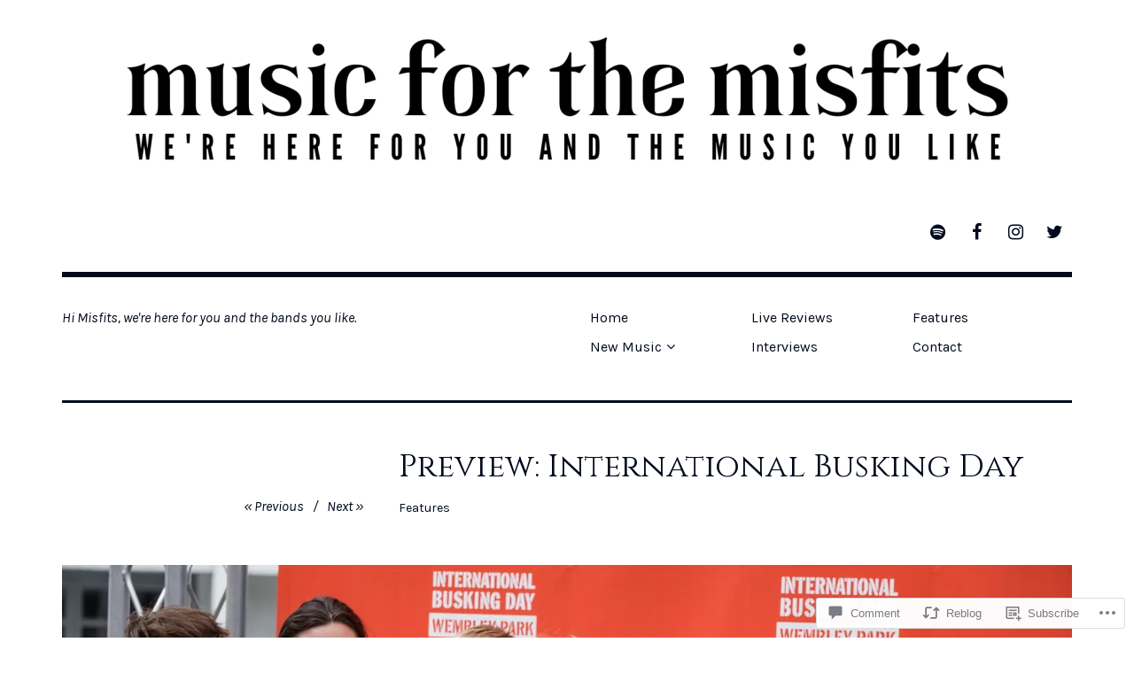

--- FILE ---
content_type: text/css;charset=utf-8
request_url: https://musicforthemisfits.com/_static/??-eJyNkNEKwjAMRX/IGsaG4oP4LV3JalyblLVj+PdGB7opyN5yb3IuSWBKxgkX5AJxNCmMnjiDkxjVMoF6VJW/nL06OyBgKaR0fhdzY5FZrhg1IY0tDNjaYNkhdNo0dsIscS224bncw8bRNojrN25F7OZoMyW99gdavEehIF5L//rNR/6DPIrRdWwh4ZUwXbA0PNFLPFfHpjqc6rqpbw/B05oP&cssminify=yes
body_size: 41519
content:
p.comment-likes {
	height: 16px;
	float: none;
	width: 100%;
	clear: both;
	display: block;
	margin-left: -2px;
}

p.comment-not-liked {
	cursor: pointer;
}

p.comment-likes a.view-likers {
	text-decoration: underline;
	border: none;
}

div.comment-likes-overlay {
	color: rgb(85, 85, 85);
	position: absolute;
	font-size: 9pt;
	padding: 0;
	margin: 0;
	
	z-index: 20000;
}

div.comment-likes-overlay div.inner {
	background-color: white;
	border: 1px solid #dfdfdf;
	border-color: rgba(0, 0, 0, 0.1);
	padding: 8px;
	margin: 0;
	max-width: 310px;
	max-height: 250px;
	overflow: hidden;

	-webkit-box-shadow: 0 0 2px rgba(0, 0, 0, 0.15), 0 3px 8px rgba(0, 0, 0, 0.1);
	-moz-box-shadow: 0 0 2px rgba(0, 0, 0, 0.15), 0 3px 8px rgba(0, 0, 0, 0.1);
	box-shadow: 0 0 2px rgba(0, 0, 0, 0.15), 0 3px 8px rgba(0, 0, 0, 0.1);
}

div.comment-likes-overlay div.inner a img {
	text-decoration: none;
	height: 25px;
	width: 25px;
	margin: 2px 10px 2px 2px;
	vertical-align: middle;
}

div.comment-likes-overlay div.inner ul {
	margin: 0;
	padding: 0;
}

div.comment-likes-overlay div.inner ul li {
	float: left;
	display: inline;
	padding: 0;
	margin: 0 0 5px 0;
	
	overflow: hidden;
	white-space: nowrap;
	text-overflow: ellipsis;
}

div.comment-likes-overlay div.inner ul.single li {
	width: 100%; 
}

div.comment-likes-overlay div.inner ul.double li {
	width: 50%; 
}

div.comment-likes-overlay div.inner a,
div.comment-likes-overlay div.inner a:hover {
	text-decoration: none;
	border-bottom: none;
	background: transparent;
}

div.comment-likes-overlay div.inner ul li a span.user-name {
	color: rgb(85, 85, 85);
}

p.comment-likes span.comment-like-feedback {
	font-size: 12px;
	line-height: 1.8em;
	opacity: .8;
	float: left;
	padding: 1px 0 0 5px;
	display: block !important;
}

a.comment-like-link:hover {
	background: transparent;
}

a.comment-like-link span {
	display: none;
}

a.comment-like-link {
	outline: none;
	border: 0 !important;
	text-decoration: none !important;
	padding: 0;
	margin: 0;
	float: left;
	text-decoration: none;
	line-height: 70%;
	background: transparent;
}

a.comment-like-link:before,
div.comment-likes-overlay span.icon {
	-webkit-font-smoothing: antialiased;
	font-family: "Noticons";
	font-size: 20px;
	line-height: .9;
}

div.comment-likes-overlay span.icon {
	color: white;
	height: 100%;
	margin: 0;
	padding: 3px 0 1px 0;
}

a.comment-like-link:before {
	color: #2EA2CC;
	content: '\f408';
	width: 16px;
	display: inline-block;
}

a.comment-like-link.loading {
	-webkit-transition: opacity 2s;
	-moz-transition: opacity 2s;
	-ms-transition: opacity 2s;
	-o-transition: opacity 2s;
	transition: opacity 2s;

	opacity: 0;
}

a.comment-like-link:hover:before,
p.comment-liked a.comment-like-link:before,
p.comment-not-liked:hover a.comment-like-link:before {
	color: #f1831e;
	background: transparent;
}



div.comment-likes-overlay div .slider-nav {
	position: relative;
	clear: both;
	width: 310px;
	height: 40px;
	margin: 15px 0 -15px -12px;
	text-align: center;
	border-top: 1px solid #dfdfdf;
}

div.comment-likes-overlay div .slider-nav em {
	font-style: normal;
}

div.comment-likes-overlay div .slider-nav .prev {
	position: absolute;
	top: 0;
	left: 0;
	display: block;
	width: 40px;
	height: 40px;
	border-right: 1px solid #dfdfdf;
}

div.comment-likes-overlay div .slider-nav .noticon {
	width: 40px;
	height: 40px;
	font-size: 25px;
	line-height: 40px;
}

div.comment-likes-overlay div .slider-nav .next {
	position: absolute;
	top: 0;
	right: 0;
	display: block;
	display: block;
	width: 40px;
	height: 40px;
	border-left: 1px solid #dfdfdf;
}

div.comment-likes-overlay div .slider-nav .position {
	position: absolute;
	top: 0;
	left: 40px;
	bottom: 0;
	right: 40px;
	text-align:center;
}

div.comment-likes-overlay div .slider-nav .position div {
	display: inline;
}

div.comment-likes-overlay div .slider-nav .position em {
	display: inline-block;
	padding: 0 3px;
	font-size: 30px;
	line-height: 40px;
	color: #bbb;
	cursor: pointer;
}

div.comment-likes-overlay div .slider-nav .position .on {
	color: #1e8cbe;
}



div.comment-likes-overlay .swipe {
	overflow: hidden;
	visibility: hidden;
	position: relative;
}

div.comment-likes-overlay .swipe-wrap {
	overflow: hidden;
	position: relative;
}


div.comment-likes-overlay .swipe-wrap > div {
	float: left;
	width: 100%;
	position: relative;
}




@font-face {
  font-family: "Noticons";
  src: url(/i/noticons/./Noticons.eot?) format("embedded-opentype");
  font-weight: normal;
  font-style: normal;
}

@font-face {
  font-family: "Noticons";
  src: url("[data-uri]") format("woff"),
       url(/i/noticons/./Noticons.ttf) format("truetype"),
       url(/i/noticons/./Noticons.svg#Noticons) format("svg");
  font-weight: normal;
  font-style: normal;
}

@media screen and (-webkit-min-device-pixel-ratio:0) {
  @font-face {
    font-family: "Noticons";
    src: url(/i/noticons/./Noticons.svg#Noticons) format("svg");
  }
}




.noticon {
	font-size: 16px;
	vertical-align: top;
	text-align: center;
	-moz-transition: color .1s ease-in 0;
	-webkit-transition: color .1s ease-in 0;
	display: inline-block;
	font-family: "Noticons";
	font-style: normal;
	font-weight: normal;
	font-variant: normal;
	line-height: 1;
	text-decoration: inherit;
	text-transform: none;
	-moz-osx-font-smoothing: grayscale;
	-webkit-font-smoothing: antialiased;
	speak: none;
}




.noticon-404:before { content: "\f423"; }
.noticon-activity:before { content: "\f508"; }
.noticon-add:before { content: "\f8b3"; }
.noticon-add-media:before { content: "\f8d9"; }
.noticon-akismet:before { content: "\f8d2"; }
.noticon-anchor:before { content: "\f509"; }
.noticon-art:before { content: "\f8b4"; }
.noticon-aside:before { content: "\f101"; }
.noticon-atsign:before { content: "\f814"; }
.noticon-attachment:before { content: "\f416"; }
.noticon-audio:before { content: "\f109"; }
.noticon-automattic:before { content: "\f815"; }
.noticon-automattic-blip:before { content: "\f817"; }
.noticon-automattic-ring:before { content: "\f816"; }
.noticon-bell:before { content: "\f8d4"; }
.noticon-bold:before { content: "\f471"; }
.noticon-book:before { content: "\f444"; }
.noticon-bug:before { content: "\f50a"; }
.noticon-bullhorn:before { content: "\f8a5"; }
.noticon-bullseye:before { content: "\f8a0"; }
.noticon-cart:before { content: "\f447"; }
.noticon-category:before { content: "\f301"; }
.noticon-chat:before { content: "\f108"; }
.noticon-checkmark:before { content: "\f418"; }
.noticon-close:before { content: "\f405"; }
.noticon-close-alt:before { content: "\f406"; }
.noticon-cloud:before { content: "\f426"; }
.noticon-cloud-download:before { content: "\f440"; }
.noticon-cloud-upload:before { content: "\f441"; }
.noticon-code:before { content: "\f462"; }
.noticon-codepen:before { content: "\f216"; }
.noticon-cog:before { content: "\f445"; }
.noticon-collapse:before { content: "\f432"; }
.noticon-colors:before { content: "\f8a7"; }
.noticon-comment:before { content: "\f300"; }
.noticon-compact:before { content: "\f807"; }
.noticon-day:before { content: "\f305"; }
.noticon-digg:before { content: "\f221"; }
.noticon-document:before { content: "\f443"; }
.noticon-dot:before { content: "\f428"; }
.noticon-downarrow:before { content: "\f502"; }
.noticon-download:before { content: "\f50b"; }
.noticon-draggable:before { content: "\f436"; }
.noticon-dribbble:before { content: "\f201"; }
.noticon-dropbox:before { content: "\f225"; }
.noticon-dropdown:before { content: "\f433"; }
.noticon-dropdown-left:before { content: "\f434"; }
.noticon-edit:before { content: "\f411"; }
.noticon-ellipsis:before { content: "\f476"; }
.noticon-eventbrite:before { content: "\f8a6"; }
.noticon-expand:before { content: "\f431"; }
.noticon-external:before { content: "\f442"; }
.noticon-facebook:before { content: "\f203"; }
.noticon-facebook-alt:before { content: "\f204"; }
.noticon-fastforward:before { content: "\f458"; }
.noticon-features:before { content: "\f8a8"; }
.noticon-feed:before { content: "\f413"; }
.noticon-flag:before { content: "\f468"; }
.noticon-flickr:before { content: "\f211"; }
.noticon-follow:before { content: "\f801"; }
.noticon-following:before { content: "\f803"; }
.noticon-fonts:before { content: "\f8b5"; }
.noticon-foursquare:before { content: "\f226"; }
.noticon-fullscreen:before { content: "\f474"; }
.noticon-gallery:before { content: "\f103"; }
.noticon-ghost:before { content: "\f8d5"; }
.noticon-gift:before { content: "\f8a4"; }
.noticon-github:before { content: "\f200"; }
.noticon-googleplus:before { content: "\f206"; }
.noticon-googleplus-alt:before { content: "\f218"; }
.noticon-gravatar:before { content: "\f8d0"; }
.noticon-gridview:before { content: "\f808"; }
.noticon-handset:before { content: "\f50c"; }
.noticon-heart:before { content: "\f461"; }
.noticon-help:before { content: "\f457"; }
.noticon-hide:before { content: "\f404"; }
.noticon-hierarchy:before { content: "\f505"; }
.noticon-home:before { content: "\f409"; }
.noticon-horizon:before { content: "\f8d8"; }
.noticon-image:before { content: "\f102"; }
.noticon-info:before { content: "\f455"; }
.noticon-instagram:before { content: "\f215"; }
.noticon-italic:before { content: "\f472"; }
.noticon-jetpack:before { content: "\f8d3"; }
.noticon-key:before { content: "\f427"; }
.noticon-layouts:before { content: "\f8a9"; }
.noticon-leftarrow:before { content: "\f503"; }
.noticon-lightbulb:before { content: "\f8a1"; }
.noticon-link:before { content: "\f107"; }
.noticon-linkedin:before { content: "\f207"; }
.noticon-linkedin-alt:before { content: "\f208"; }
.noticon-localization:before { content: "\f8b2"; }
.noticon-location:before { content: "\f417"; }
.noticon-lock:before { content: "\f470"; }
.noticon-mail:before { content: "\f410"; }
.noticon-maximize:before { content: "\f422"; }
.noticon-medium:before { content: "\f8d6"; }
.noticon-menu:before { content: "\f419"; }
.noticon-microphone:before { content: "\f50d"; }
.noticon-milestone:before { content: "\f806"; }
.noticon-minimize:before { content: "\f421"; }
.noticon-minus:before { content: "\f50e"; }
.noticon-month:before { content: "\f307"; }
.noticon-move:before { content: "\f50f"; }
.noticon-next:before { content: "\f429"; }
.noticon-notice:before { content: "\f456"; }
.noticon-notification:before { content: "\f800"; }
.noticon-paintbrush:before { content: "\f506"; }
.noticon-path:before { content: "\f219"; }
.noticon-pause:before { content: "\f448"; }
.noticon-phone:before { content: "\f437"; }
.noticon-picture:before { content: "\f473"; }
.noticon-pinned:before { content: "\f308"; }
.noticon-pinterest:before { content: "\f209"; }
.noticon-pinterest-alt:before { content: "\f210"; }
.noticon-play:before { content: "\f452"; }
.noticon-plugin:before { content: "\f439"; }
.noticon-plus:before { content: "\f510"; }
.noticon-pocket:before { content: "\f224"; }
.noticon-polldaddy:before { content: "\f217"; }
.noticon-portfolio:before { content: "\f460"; }
.noticon-previous:before { content: "\f430"; }
.noticon-price:before { content: "\f8b0"; }
.noticon-print:before { content: "\f469"; }
.noticon-promoted:before { content: "\f812"; }
.noticon-quote:before { content: "\f106"; }
.noticon-rating-empty:before { content: "\f511"; }
.noticon-rating-full:before { content: "\f512"; }
.noticon-rating-half:before { content: "\f513"; }
.noticon-reader:before { content: "\f8a2"; }
.noticon-reader-alt:before { content: "\f8a3"; }
.noticon-reblog:before { content: "\f805"; }
.noticon-reddit:before { content: "\f222"; }
.noticon-refresh:before { content: "\f420"; }
.noticon-reply:before { content: "\f412"; }
.noticon-reply-alt:before { content: "\f466"; }
.noticon-reply-single:before { content: "\f467"; }
.noticon-rewind:before { content: "\f459"; }
.noticon-rightarrow:before { content: "\f501"; }
.noticon-search:before { content: "\f400"; }
.noticon-send-to-phone:before { content: "\f438"; }
.noticon-send-to-tablet:before { content: "\f454"; }
.noticon-share:before { content: "\f415"; }
.noticon-show:before { content: "\f403"; }
.noticon-shuffle:before { content: "\f514"; }
.noticon-sitemap:before { content: "\f507"; }
.noticon-skip-ahead:before { content: "\f451"; }
.noticon-skip-back:before { content: "\f450"; }
.noticon-skype:before { content: "\f220"; }
.noticon-spam:before { content: "\f424"; }
.noticon-spike:before { content: "\f811"; }
.noticon-spotify:before { content: "\f515"; }
.noticon-squarespace:before { content: "\f8d7"; }
.noticon-standard:before { content: "\f100"; }
.noticon-star:before { content: "\f408"; }
.noticon-status:before { content: "\f105"; }
.noticon-stop:before { content: "\f449"; }
.noticon-stumbleupon:before { content: "\f223"; }
.noticon-subscribe:before { content: "\f463"; }
.noticon-subscribed:before { content: "\f465"; }
.noticon-summary:before { content: "\f425"; }
.noticon-tablet:before { content: "\f453"; }
.noticon-tag:before { content: "\f302"; }
.noticon-time:before { content: "\f303"; }
.noticon-title:before { content: "\f8b6"; }
.noticon-top:before { content: "\f435"; }
.noticon-trapper:before { content: "\f810"; }
.noticon-trash:before { content: "\f407"; }
.noticon-trophy:before { content: "\f804"; }
.noticon-tumblr:before { content: "\f214"; }
.noticon-twitch:before { content: "\f516"; }
.noticon-twitter:before { content: "\f202"; }
.noticon-types:before { content: "\f8b1"; }
.noticon-unapprove:before { content: "\f446"; }
.noticon-unfollow:before { content: "\f802"; }
.noticon-unsubscribe:before { content: "\f464"; }
.noticon-unzoom:before { content: "\f401"; }
.noticon-uparrow:before { content: "\f500"; }
.noticon-user:before { content: "\f304"; }
.noticon-vaultpress:before { content: "\f8d1"; }
.noticon-video:before { content: "\f104"; }
.noticon-videocamera:before { content: "\f517"; }
.noticon-vimeo:before { content: "\f212"; }
.noticon-warning:before { content: "\f414"; }
.noticon-website:before { content: "\f475"; }
.noticon-week:before { content: "\f306"; }
.noticon-wordads:before { content: "\f813"; }
.noticon-wordpress:before { content: "\f205"; }
.noticon-xpost:before { content: "\f504"; }
.noticon-youtube:before { content: "\f213"; }
.noticon-zoom:before { content: "\f402"; }




.noticon-like:before { content: "\f408"; }


@font-face {
  font-family: 'FontAwesome';
  src: url(/wp-content/themes/pub/rebalance/font-awesome/fontawesome-webfont.eot?v=4.7.0);
  src: url(/wp-content/themes/pub/rebalance/font-awesome/fontawesome-webfont.eot?#iefix&v=4.7.0) format('embedded-opentype'), url(/wp-content/themes/pub/rebalance/font-awesome/fontawesome-webfont.woff2?v=4.7.0) format('woff2'), url(/wp-content/themes/pub/rebalance/font-awesome/fontawesome-webfont.woff?v=4.7.0) format('woff'), url(/wp-content/themes/pub/rebalance/font-awesome/fontawesome-webfont.ttf?v=4.7.0) format('truetype'), url(/wp-content/themes/pub/rebalance/font-awesome/fontawesome-webfont.svg?v=4.7.0#fontawesomeregular) format('svg');
  font-weight: normal;
  font-style: normal;
}
.fa {
  display: inline-block;
  font: normal normal normal 14px/1 FontAwesome;
  font-size: inherit;
  text-rendering: auto;
  -webkit-font-smoothing: antialiased;
  -moz-osx-font-smoothing: grayscale;
}

.fa-lg {
  font-size: 1.33333333em;
  line-height: 0.75em;
  vertical-align: -15%;
}
.fa-2x {
  font-size: 2em;
}
.fa-3x {
  font-size: 3em;
}
.fa-4x {
  font-size: 4em;
}
.fa-5x {
  font-size: 5em;
}
.fa-fw {
  width: 1.28571429em;
  text-align: center;
}
.fa-ul {
  padding-left: 0;
  margin-left: 2.14285714em;
  list-style-type: none;
}
.fa-ul > li {
  position: relative;
}
.fa-li {
  position: absolute;
  left: -2.14285714em;
  width: 2.14285714em;
  top: 0.14285714em;
  text-align: center;
}
.fa-li.fa-lg {
  left: -1.85714286em;
}
.fa-border {
  padding: .2em .25em .15em;
  border: solid 0.08em #eeeeee;
  border-radius: .1em;
}
.fa-pull-left {
  float: left;
}
.fa-pull-right {
  float: right;
}
.fa.fa-pull-left {
  margin-right: .3em;
}
.fa.fa-pull-right {
  margin-left: .3em;
}

.pull-right {
  float: right;
}
.pull-left {
  float: left;
}
.fa.pull-left {
  margin-right: .3em;
}
.fa.pull-right {
  margin-left: .3em;
}
.fa-spin {
  -webkit-animation: fa-spin 2s infinite linear;
  animation: fa-spin 2s infinite linear;
}
.fa-pulse {
  -webkit-animation: fa-spin 1s infinite steps(8);
  animation: fa-spin 1s infinite steps(8);
}
@-webkit-keyframes fa-spin {
  0% {
    -webkit-transform: rotate(0deg);
    transform: rotate(0deg);
  }
  100% {
    -webkit-transform: rotate(359deg);
    transform: rotate(359deg);
  }
}
@keyframes fa-spin {
  0% {
    -webkit-transform: rotate(0deg);
    transform: rotate(0deg);
  }
  100% {
    -webkit-transform: rotate(359deg);
    transform: rotate(359deg);
  }
}
.fa-rotate-90 {
  -ms-filter: "progid:DXImageTransform.Microsoft.BasicImage(rotation=1)";
  -webkit-transform: rotate(90deg);
  -ms-transform: rotate(90deg);
  transform: rotate(90deg);
}
.fa-rotate-180 {
  -ms-filter: "progid:DXImageTransform.Microsoft.BasicImage(rotation=2)";
  -webkit-transform: rotate(180deg);
  -ms-transform: rotate(180deg);
  transform: rotate(180deg);
}
.fa-rotate-270 {
  -ms-filter: "progid:DXImageTransform.Microsoft.BasicImage(rotation=3)";
  -webkit-transform: rotate(270deg);
  -ms-transform: rotate(270deg);
  transform: rotate(270deg);
}
.fa-flip-horizontal {
  -ms-filter: "progid:DXImageTransform.Microsoft.BasicImage(rotation=0, mirror=1)";
  -webkit-transform: scale(-1, 1);
  -ms-transform: scale(-1, 1);
  transform: scale(-1, 1);
}
.fa-flip-vertical {
  -ms-filter: "progid:DXImageTransform.Microsoft.BasicImage(rotation=2, mirror=1)";
  -webkit-transform: scale(1, -1);
  -ms-transform: scale(1, -1);
  transform: scale(1, -1);
}
:root .fa-rotate-90,
:root .fa-rotate-180,
:root .fa-rotate-270,
:root .fa-flip-horizontal,
:root .fa-flip-vertical {
  filter: none;
}
.fa-stack {
  position: relative;
  display: inline-block;
  width: 2em;
  height: 2em;
  line-height: 2em;
  vertical-align: middle;
}
.fa-stack-1x,
.fa-stack-2x {
  position: absolute;
  left: 0;
  width: 100%;
  text-align: center;
}
.fa-stack-1x {
  line-height: inherit;
}
.fa-stack-2x {
  font-size: 2em;
}
.fa-inverse {
  color: #ffffff;
}

.fa-glass:before {
  content: "\f000";
}
.fa-music:before {
  content: "\f001";
}
.fa-search:before {
  content: "\f002";
}
.fa-envelope-o:before {
  content: "\f003";
}
.fa-heart:before {
  content: "\f004";
}
.fa-star:before {
  content: "\f005";
}
.fa-star-o:before {
  content: "\f006";
}
.fa-user:before {
  content: "\f007";
}
.fa-film:before {
  content: "\f008";
}
.fa-th-large:before {
  content: "\f009";
}
.fa-th:before {
  content: "\f00a";
}
.fa-th-list:before {
  content: "\f00b";
}
.fa-check:before {
  content: "\f00c";
}
.fa-remove:before,
.fa-close:before,
.fa-times:before {
  content: "\f00d";
}
.fa-search-plus:before {
  content: "\f00e";
}
.fa-search-minus:before {
  content: "\f010";
}
.fa-power-off:before {
  content: "\f011";
}
.fa-signal:before {
  content: "\f012";
}
.fa-gear:before,
.fa-cog:before {
  content: "\f013";
}
.fa-trash-o:before {
  content: "\f014";
}
.fa-home:before {
  content: "\f015";
}
.fa-file-o:before {
  content: "\f016";
}
.fa-clock-o:before {
  content: "\f017";
}
.fa-road:before {
  content: "\f018";
}
.fa-download:before {
  content: "\f019";
}
.fa-arrow-circle-o-down:before {
  content: "\f01a";
}
.fa-arrow-circle-o-up:before {
  content: "\f01b";
}
.fa-inbox:before {
  content: "\f01c";
}
.fa-play-circle-o:before {
  content: "\f01d";
}
.fa-rotate-right:before,
.fa-repeat:before {
  content: "\f01e";
}
.fa-refresh:before {
  content: "\f021";
}
.fa-list-alt:before {
  content: "\f022";
}
.fa-lock:before {
  content: "\f023";
}
.fa-flag:before {
  content: "\f024";
}
.fa-headphones:before {
  content: "\f025";
}
.fa-volume-off:before {
  content: "\f026";
}
.fa-volume-down:before {
  content: "\f027";
}
.fa-volume-up:before {
  content: "\f028";
}
.fa-qrcode:before {
  content: "\f029";
}
.fa-barcode:before {
  content: "\f02a";
}
.fa-tag:before {
  content: "\f02b";
}
.fa-tags:before {
  content: "\f02c";
}
.fa-book:before {
  content: "\f02d";
}
.fa-bookmark:before {
  content: "\f02e";
}
.fa-print:before {
  content: "\f02f";
}
.fa-camera:before {
  content: "\f030";
}
.fa-font:before {
  content: "\f031";
}
.fa-bold:before {
  content: "\f032";
}
.fa-italic:before {
  content: "\f033";
}
.fa-text-height:before {
  content: "\f034";
}
.fa-text-width:before {
  content: "\f035";
}
.fa-align-left:before {
  content: "\f036";
}
.fa-align-center:before {
  content: "\f037";
}
.fa-align-right:before {
  content: "\f038";
}
.fa-align-justify:before {
  content: "\f039";
}
.fa-list:before {
  content: "\f03a";
}
.fa-dedent:before,
.fa-outdent:before {
  content: "\f03b";
}
.fa-indent:before {
  content: "\f03c";
}
.fa-video-camera:before {
  content: "\f03d";
}
.fa-photo:before,
.fa-image:before,
.fa-picture-o:before {
  content: "\f03e";
}
.fa-pencil:before {
  content: "\f040";
}
.fa-map-marker:before {
  content: "\f041";
}
.fa-adjust:before {
  content: "\f042";
}
.fa-tint:before {
  content: "\f043";
}
.fa-edit:before,
.fa-pencil-square-o:before {
  content: "\f044";
}
.fa-share-square-o:before {
  content: "\f045";
}
.fa-check-square-o:before {
  content: "\f046";
}
.fa-arrows:before {
  content: "\f047";
}
.fa-step-backward:before {
  content: "\f048";
}
.fa-fast-backward:before {
  content: "\f049";
}
.fa-backward:before {
  content: "\f04a";
}
.fa-play:before {
  content: "\f04b";
}
.fa-pause:before {
  content: "\f04c";
}
.fa-stop:before {
  content: "\f04d";
}
.fa-forward:before {
  content: "\f04e";
}
.fa-fast-forward:before {
  content: "\f050";
}
.fa-step-forward:before {
  content: "\f051";
}
.fa-eject:before {
  content: "\f052";
}
.fa-chevron-left:before {
  content: "\f053";
}
.fa-chevron-right:before {
  content: "\f054";
}
.fa-plus-circle:before {
  content: "\f055";
}
.fa-minus-circle:before {
  content: "\f056";
}
.fa-times-circle:before {
  content: "\f057";
}
.fa-check-circle:before {
  content: "\f058";
}
.fa-question-circle:before {
  content: "\f059";
}
.fa-info-circle:before {
  content: "\f05a";
}
.fa-crosshairs:before {
  content: "\f05b";
}
.fa-times-circle-o:before {
  content: "\f05c";
}
.fa-check-circle-o:before {
  content: "\f05d";
}
.fa-ban:before {
  content: "\f05e";
}
.fa-arrow-left:before {
  content: "\f060";
}
.fa-arrow-right:before {
  content: "\f061";
}
.fa-arrow-up:before {
  content: "\f062";
}
.fa-arrow-down:before {
  content: "\f063";
}
.fa-mail-forward:before,
.fa-share:before {
  content: "\f064";
}
.fa-expand:before {
  content: "\f065";
}
.fa-compress:before {
  content: "\f066";
}
.fa-plus:before {
  content: "\f067";
}
.fa-minus:before {
  content: "\f068";
}
.fa-asterisk:before {
  content: "\f069";
}
.fa-exclamation-circle:before {
  content: "\f06a";
}
.fa-gift:before {
  content: "\f06b";
}
.fa-leaf:before {
  content: "\f06c";
}
.fa-fire:before {
  content: "\f06d";
}
.fa-eye:before {
  content: "\f06e";
}
.fa-eye-slash:before {
  content: "\f070";
}
.fa-warning:before,
.fa-exclamation-triangle:before {
  content: "\f071";
}
.fa-plane:before {
  content: "\f072";
}
.fa-calendar:before {
  content: "\f073";
}
.fa-random:before {
  content: "\f074";
}
.fa-comment:before {
  content: "\f075";
}
.fa-magnet:before {
  content: "\f076";
}
.fa-chevron-up:before {
  content: "\f077";
}
.fa-chevron-down:before {
  content: "\f078";
}
.fa-retweet:before {
  content: "\f079";
}
.fa-shopping-cart:before {
  content: "\f07a";
}
.fa-folder:before {
  content: "\f07b";
}
.fa-folder-open:before {
  content: "\f07c";
}
.fa-arrows-v:before {
  content: "\f07d";
}
.fa-arrows-h:before {
  content: "\f07e";
}
.fa-bar-chart-o:before,
.fa-bar-chart:before {
  content: "\f080";
}
.fa-twitter-square:before {
  content: "\f081";
}
.fa-facebook-square:before {
  content: "\f082";
}
.fa-camera-retro:before {
  content: "\f083";
}
.fa-key:before {
  content: "\f084";
}
.fa-gears:before,
.fa-cogs:before {
  content: "\f085";
}
.fa-comments:before {
  content: "\f086";
}
.fa-thumbs-o-up:before {
  content: "\f087";
}
.fa-thumbs-o-down:before {
  content: "\f088";
}
.fa-star-half:before {
  content: "\f089";
}
.fa-heart-o:before {
  content: "\f08a";
}
.fa-sign-out:before {
  content: "\f08b";
}
.fa-linkedin-square:before {
  content: "\f08c";
}
.fa-thumb-tack:before {
  content: "\f08d";
}
.fa-external-link:before {
  content: "\f08e";
}
.fa-sign-in:before {
  content: "\f090";
}
.fa-trophy:before {
  content: "\f091";
}
.fa-github-square:before {
  content: "\f092";
}
.fa-upload:before {
  content: "\f093";
}
.fa-lemon-o:before {
  content: "\f094";
}
.fa-phone:before {
  content: "\f095";
}
.fa-square-o:before {
  content: "\f096";
}
.fa-bookmark-o:before {
  content: "\f097";
}
.fa-phone-square:before {
  content: "\f098";
}
.fa-twitter:before {
  content: "\f099";
}
.fa-facebook-f:before,
.fa-facebook:before {
  content: "\f09a";
}
.fa-github:before {
  content: "\f09b";
}
.fa-unlock:before {
  content: "\f09c";
}
.fa-credit-card:before {
  content: "\f09d";
}
.fa-feed:before,
.fa-rss:before {
  content: "\f09e";
}
.fa-hdd-o:before {
  content: "\f0a0";
}
.fa-bullhorn:before {
  content: "\f0a1";
}
.fa-bell:before {
  content: "\f0f3";
}
.fa-certificate:before {
  content: "\f0a3";
}
.fa-hand-o-right:before {
  content: "\f0a4";
}
.fa-hand-o-left:before {
  content: "\f0a5";
}
.fa-hand-o-up:before {
  content: "\f0a6";
}
.fa-hand-o-down:before {
  content: "\f0a7";
}
.fa-arrow-circle-left:before {
  content: "\f0a8";
}
.fa-arrow-circle-right:before {
  content: "\f0a9";
}
.fa-arrow-circle-up:before {
  content: "\f0aa";
}
.fa-arrow-circle-down:before {
  content: "\f0ab";
}
.fa-globe:before {
  content: "\f0ac";
}
.fa-wrench:before {
  content: "\f0ad";
}
.fa-tasks:before {
  content: "\f0ae";
}
.fa-filter:before {
  content: "\f0b0";
}
.fa-briefcase:before {
  content: "\f0b1";
}
.fa-arrows-alt:before {
  content: "\f0b2";
}
.fa-group:before,
.fa-users:before {
  content: "\f0c0";
}
.fa-chain:before,
.fa-link:before {
  content: "\f0c1";
}
.fa-cloud:before {
  content: "\f0c2";
}
.fa-flask:before {
  content: "\f0c3";
}
.fa-cut:before,
.fa-scissors:before {
  content: "\f0c4";
}
.fa-copy:before,
.fa-files-o:before {
  content: "\f0c5";
}
.fa-paperclip:before {
  content: "\f0c6";
}
.fa-save:before,
.fa-floppy-o:before {
  content: "\f0c7";
}
.fa-square:before {
  content: "\f0c8";
}
.fa-navicon:before,
.fa-reorder:before,
.fa-bars:before {
  content: "\f0c9";
}
.fa-list-ul:before {
  content: "\f0ca";
}
.fa-list-ol:before {
  content: "\f0cb";
}
.fa-strikethrough:before {
  content: "\f0cc";
}
.fa-underline:before {
  content: "\f0cd";
}
.fa-table:before {
  content: "\f0ce";
}
.fa-magic:before {
  content: "\f0d0";
}
.fa-truck:before {
  content: "\f0d1";
}
.fa-pinterest:before {
  content: "\f0d2";
}
.fa-pinterest-square:before {
  content: "\f0d3";
}
.fa-google-plus-square:before {
  content: "\f0d4";
}
.fa-google-plus:before {
  content: "\f0d5";
}
.fa-money:before {
  content: "\f0d6";
}
.fa-caret-down:before {
  content: "\f0d7";
}
.fa-caret-up:before {
  content: "\f0d8";
}
.fa-caret-left:before {
  content: "\f0d9";
}
.fa-caret-right:before {
  content: "\f0da";
}
.fa-columns:before {
  content: "\f0db";
}
.fa-unsorted:before,
.fa-sort:before {
  content: "\f0dc";
}
.fa-sort-down:before,
.fa-sort-desc:before {
  content: "\f0dd";
}
.fa-sort-up:before,
.fa-sort-asc:before {
  content: "\f0de";
}
.fa-envelope:before {
  content: "\f0e0";
}
.fa-linkedin:before {
  content: "\f0e1";
}
.fa-rotate-left:before,
.fa-undo:before {
  content: "\f0e2";
}
.fa-legal:before,
.fa-gavel:before {
  content: "\f0e3";
}
.fa-dashboard:before,
.fa-tachometer:before {
  content: "\f0e4";
}
.fa-comment-o:before {
  content: "\f0e5";
}
.fa-comments-o:before {
  content: "\f0e6";
}
.fa-flash:before,
.fa-bolt:before {
  content: "\f0e7";
}
.fa-sitemap:before {
  content: "\f0e8";
}
.fa-umbrella:before {
  content: "\f0e9";
}
.fa-paste:before,
.fa-clipboard:before {
  content: "\f0ea";
}
.fa-lightbulb-o:before {
  content: "\f0eb";
}
.fa-exchange:before {
  content: "\f0ec";
}
.fa-cloud-download:before {
  content: "\f0ed";
}
.fa-cloud-upload:before {
  content: "\f0ee";
}
.fa-user-md:before {
  content: "\f0f0";
}
.fa-stethoscope:before {
  content: "\f0f1";
}
.fa-suitcase:before {
  content: "\f0f2";
}
.fa-bell-o:before {
  content: "\f0a2";
}
.fa-coffee:before {
  content: "\f0f4";
}
.fa-cutlery:before {
  content: "\f0f5";
}
.fa-file-text-o:before {
  content: "\f0f6";
}
.fa-building-o:before {
  content: "\f0f7";
}
.fa-hospital-o:before {
  content: "\f0f8";
}
.fa-ambulance:before {
  content: "\f0f9";
}
.fa-medkit:before {
  content: "\f0fa";
}
.fa-fighter-jet:before {
  content: "\f0fb";
}
.fa-beer:before {
  content: "\f0fc";
}
.fa-h-square:before {
  content: "\f0fd";
}
.fa-plus-square:before {
  content: "\f0fe";
}
.fa-angle-double-left:before {
  content: "\f100";
}
.fa-angle-double-right:before {
  content: "\f101";
}
.fa-angle-double-up:before {
  content: "\f102";
}
.fa-angle-double-down:before {
  content: "\f103";
}
.fa-angle-left:before {
  content: "\f104";
}
.fa-angle-right:before {
  content: "\f105";
}
.fa-angle-up:before {
  content: "\f106";
}
.fa-angle-down:before {
  content: "\f107";
}
.fa-desktop:before {
  content: "\f108";
}
.fa-laptop:before {
  content: "\f109";
}
.fa-tablet:before {
  content: "\f10a";
}
.fa-mobile-phone:before,
.fa-mobile:before {
  content: "\f10b";
}
.fa-circle-o:before {
  content: "\f10c";
}
.fa-quote-left:before {
  content: "\f10d";
}
.fa-quote-right:before {
  content: "\f10e";
}
.fa-spinner:before {
  content: "\f110";
}
.fa-circle:before {
  content: "\f111";
}
.fa-mail-reply:before,
.fa-reply:before {
  content: "\f112";
}
.fa-github-alt:before {
  content: "\f113";
}
.fa-folder-o:before {
  content: "\f114";
}
.fa-folder-open-o:before {
  content: "\f115";
}
.fa-smile-o:before {
  content: "\f118";
}
.fa-frown-o:before {
  content: "\f119";
}
.fa-meh-o:before {
  content: "\f11a";
}
.fa-gamepad:before {
  content: "\f11b";
}
.fa-keyboard-o:before {
  content: "\f11c";
}
.fa-flag-o:before {
  content: "\f11d";
}
.fa-flag-checkered:before {
  content: "\f11e";
}
.fa-terminal:before {
  content: "\f120";
}
.fa-code:before {
  content: "\f121";
}
.fa-mail-reply-all:before,
.fa-reply-all:before {
  content: "\f122";
}
.fa-star-half-empty:before,
.fa-star-half-full:before,
.fa-star-half-o:before {
  content: "\f123";
}
.fa-location-arrow:before {
  content: "\f124";
}
.fa-crop:before {
  content: "\f125";
}
.fa-code-fork:before {
  content: "\f126";
}
.fa-unlink:before,
.fa-chain-broken:before {
  content: "\f127";
}
.fa-question:before {
  content: "\f128";
}
.fa-info:before {
  content: "\f129";
}
.fa-exclamation:before {
  content: "\f12a";
}
.fa-superscript:before {
  content: "\f12b";
}
.fa-subscript:before {
  content: "\f12c";
}
.fa-eraser:before {
  content: "\f12d";
}
.fa-puzzle-piece:before {
  content: "\f12e";
}
.fa-microphone:before {
  content: "\f130";
}
.fa-microphone-slash:before {
  content: "\f131";
}
.fa-shield:before {
  content: "\f132";
}
.fa-calendar-o:before {
  content: "\f133";
}
.fa-fire-extinguisher:before {
  content: "\f134";
}
.fa-rocket:before {
  content: "\f135";
}
.fa-maxcdn:before {
  content: "\f136";
}
.fa-chevron-circle-left:before {
  content: "\f137";
}
.fa-chevron-circle-right:before {
  content: "\f138";
}
.fa-chevron-circle-up:before {
  content: "\f139";
}
.fa-chevron-circle-down:before {
  content: "\f13a";
}
.fa-html5:before {
  content: "\f13b";
}
.fa-css3:before {
  content: "\f13c";
}
.fa-anchor:before {
  content: "\f13d";
}
.fa-unlock-alt:before {
  content: "\f13e";
}
.fa-bullseye:before {
  content: "\f140";
}
.fa-ellipsis-h:before {
  content: "\f141";
}
.fa-ellipsis-v:before {
  content: "\f142";
}
.fa-rss-square:before {
  content: "\f143";
}
.fa-play-circle:before {
  content: "\f144";
}
.fa-ticket:before {
  content: "\f145";
}
.fa-minus-square:before {
  content: "\f146";
}
.fa-minus-square-o:before {
  content: "\f147";
}
.fa-level-up:before {
  content: "\f148";
}
.fa-level-down:before {
  content: "\f149";
}
.fa-check-square:before {
  content: "\f14a";
}
.fa-pencil-square:before {
  content: "\f14b";
}
.fa-external-link-square:before {
  content: "\f14c";
}
.fa-share-square:before {
  content: "\f14d";
}
.fa-compass:before {
  content: "\f14e";
}
.fa-toggle-down:before,
.fa-caret-square-o-down:before {
  content: "\f150";
}
.fa-toggle-up:before,
.fa-caret-square-o-up:before {
  content: "\f151";
}
.fa-toggle-right:before,
.fa-caret-square-o-right:before {
  content: "\f152";
}
.fa-euro:before,
.fa-eur:before {
  content: "\f153";
}
.fa-gbp:before {
  content: "\f154";
}
.fa-dollar:before,
.fa-usd:before {
  content: "\f155";
}
.fa-rupee:before,
.fa-inr:before {
  content: "\f156";
}
.fa-cny:before,
.fa-rmb:before,
.fa-yen:before,
.fa-jpy:before {
  content: "\f157";
}
.fa-ruble:before,
.fa-rouble:before,
.fa-rub:before {
  content: "\f158";
}
.fa-won:before,
.fa-krw:before {
  content: "\f159";
}
.fa-bitcoin:before,
.fa-btc:before {
  content: "\f15a";
}
.fa-file:before {
  content: "\f15b";
}
.fa-file-text:before {
  content: "\f15c";
}
.fa-sort-alpha-asc:before {
  content: "\f15d";
}
.fa-sort-alpha-desc:before {
  content: "\f15e";
}
.fa-sort-amount-asc:before {
  content: "\f160";
}
.fa-sort-amount-desc:before {
  content: "\f161";
}
.fa-sort-numeric-asc:before {
  content: "\f162";
}
.fa-sort-numeric-desc:before {
  content: "\f163";
}
.fa-thumbs-up:before {
  content: "\f164";
}
.fa-thumbs-down:before {
  content: "\f165";
}
.fa-youtube-square:before {
  content: "\f166";
}
.fa-youtube:before {
  content: "\f167";
}
.fa-xing:before {
  content: "\f168";
}
.fa-xing-square:before {
  content: "\f169";
}
.fa-youtube-play:before {
  content: "\f16a";
}
.fa-dropbox:before {
  content: "\f16b";
}
.fa-stack-overflow:before {
  content: "\f16c";
}
.fa-instagram:before {
  content: "\f16d";
}
.fa-flickr:before {
  content: "\f16e";
}
.fa-adn:before {
  content: "\f170";
}
.fa-bitbucket:before {
  content: "\f171";
}
.fa-bitbucket-square:before {
  content: "\f172";
}
.fa-tumblr:before {
  content: "\f173";
}
.fa-tumblr-square:before {
  content: "\f174";
}
.fa-long-arrow-down:before {
  content: "\f175";
}
.fa-long-arrow-up:before {
  content: "\f176";
}
.fa-long-arrow-left:before {
  content: "\f177";
}
.fa-long-arrow-right:before {
  content: "\f178";
}
.fa-apple:before {
  content: "\f179";
}
.fa-windows:before {
  content: "\f17a";
}
.fa-android:before {
  content: "\f17b";
}
.fa-linux:before {
  content: "\f17c";
}
.fa-dribbble:before {
  content: "\f17d";
}
.fa-skype:before {
  content: "\f17e";
}
.fa-foursquare:before {
  content: "\f180";
}
.fa-trello:before {
  content: "\f181";
}
.fa-female:before {
  content: "\f182";
}
.fa-male:before {
  content: "\f183";
}
.fa-gittip:before,
.fa-gratipay:before {
  content: "\f184";
}
.fa-sun-o:before {
  content: "\f185";
}
.fa-moon-o:before {
  content: "\f186";
}
.fa-archive:before {
  content: "\f187";
}
.fa-bug:before {
  content: "\f188";
}
.fa-vk:before {
  content: "\f189";
}
.fa-weibo:before {
  content: "\f18a";
}
.fa-renren:before {
  content: "\f18b";
}
.fa-pagelines:before {
  content: "\f18c";
}
.fa-stack-exchange:before {
  content: "\f18d";
}
.fa-arrow-circle-o-right:before {
  content: "\f18e";
}
.fa-arrow-circle-o-left:before {
  content: "\f190";
}
.fa-toggle-left:before,
.fa-caret-square-o-left:before {
  content: "\f191";
}
.fa-dot-circle-o:before {
  content: "\f192";
}
.fa-wheelchair:before {
  content: "\f193";
}
.fa-vimeo-square:before {
  content: "\f194";
}
.fa-turkish-lira:before,
.fa-try:before {
  content: "\f195";
}
.fa-plus-square-o:before {
  content: "\f196";
}
.fa-space-shuttle:before {
  content: "\f197";
}
.fa-slack:before {
  content: "\f198";
}
.fa-envelope-square:before {
  content: "\f199";
}
.fa-wordpress:before {
  content: "\f19a";
}
.fa-openid:before {
  content: "\f19b";
}
.fa-institution:before,
.fa-bank:before,
.fa-university:before {
  content: "\f19c";
}
.fa-mortar-board:before,
.fa-graduation-cap:before {
  content: "\f19d";
}
.fa-yahoo:before {
  content: "\f19e";
}
.fa-google:before {
  content: "\f1a0";
}
.fa-reddit:before {
  content: "\f1a1";
}
.fa-reddit-square:before {
  content: "\f1a2";
}
.fa-stumbleupon-circle:before {
  content: "\f1a3";
}
.fa-stumbleupon:before {
  content: "\f1a4";
}
.fa-delicious:before {
  content: "\f1a5";
}
.fa-digg:before {
  content: "\f1a6";
}
.fa-pied-piper-pp:before {
  content: "\f1a7";
}
.fa-pied-piper-alt:before {
  content: "\f1a8";
}
.fa-drupal:before {
  content: "\f1a9";
}
.fa-joomla:before {
  content: "\f1aa";
}
.fa-language:before {
  content: "\f1ab";
}
.fa-fax:before {
  content: "\f1ac";
}
.fa-building:before {
  content: "\f1ad";
}
.fa-child:before {
  content: "\f1ae";
}
.fa-paw:before {
  content: "\f1b0";
}
.fa-spoon:before {
  content: "\f1b1";
}
.fa-cube:before {
  content: "\f1b2";
}
.fa-cubes:before {
  content: "\f1b3";
}
.fa-behance:before {
  content: "\f1b4";
}
.fa-behance-square:before {
  content: "\f1b5";
}
.fa-steam:before {
  content: "\f1b6";
}
.fa-steam-square:before {
  content: "\f1b7";
}
.fa-recycle:before {
  content: "\f1b8";
}
.fa-automobile:before,
.fa-car:before {
  content: "\f1b9";
}
.fa-cab:before,
.fa-taxi:before {
  content: "\f1ba";
}
.fa-tree:before {
  content: "\f1bb";
}
.fa-spotify:before {
  content: "\f1bc";
}
.fa-deviantart:before {
  content: "\f1bd";
}
.fa-soundcloud:before {
  content: "\f1be";
}
.fa-database:before {
  content: "\f1c0";
}
.fa-file-pdf-o:before {
  content: "\f1c1";
}
.fa-file-word-o:before {
  content: "\f1c2";
}
.fa-file-excel-o:before {
  content: "\f1c3";
}
.fa-file-powerpoint-o:before {
  content: "\f1c4";
}
.fa-file-photo-o:before,
.fa-file-picture-o:before,
.fa-file-image-o:before {
  content: "\f1c5";
}
.fa-file-zip-o:before,
.fa-file-archive-o:before {
  content: "\f1c6";
}
.fa-file-sound-o:before,
.fa-file-audio-o:before {
  content: "\f1c7";
}
.fa-file-movie-o:before,
.fa-file-video-o:before {
  content: "\f1c8";
}
.fa-file-code-o:before {
  content: "\f1c9";
}
.fa-vine:before {
  content: "\f1ca";
}
.fa-codepen:before {
  content: "\f1cb";
}
.fa-jsfiddle:before {
  content: "\f1cc";
}
.fa-life-bouy:before,
.fa-life-buoy:before,
.fa-life-saver:before,
.fa-support:before,
.fa-life-ring:before {
  content: "\f1cd";
}
.fa-circle-o-notch:before {
  content: "\f1ce";
}
.fa-ra:before,
.fa-resistance:before,
.fa-rebel:before {
  content: "\f1d0";
}
.fa-ge:before,
.fa-empire:before {
  content: "\f1d1";
}
.fa-git-square:before {
  content: "\f1d2";
}
.fa-git:before {
  content: "\f1d3";
}
.fa-y-combinator-square:before,
.fa-yc-square:before,
.fa-hacker-news:before {
  content: "\f1d4";
}
.fa-tencent-weibo:before {
  content: "\f1d5";
}
.fa-qq:before {
  content: "\f1d6";
}
.fa-wechat:before,
.fa-weixin:before {
  content: "\f1d7";
}
.fa-send:before,
.fa-paper-plane:before {
  content: "\f1d8";
}
.fa-send-o:before,
.fa-paper-plane-o:before {
  content: "\f1d9";
}
.fa-history:before {
  content: "\f1da";
}
.fa-circle-thin:before {
  content: "\f1db";
}
.fa-header:before {
  content: "\f1dc";
}
.fa-paragraph:before {
  content: "\f1dd";
}
.fa-sliders:before {
  content: "\f1de";
}
.fa-share-alt:before {
  content: "\f1e0";
}
.fa-share-alt-square:before {
  content: "\f1e1";
}
.fa-bomb:before {
  content: "\f1e2";
}
.fa-soccer-ball-o:before,
.fa-futbol-o:before {
  content: "\f1e3";
}
.fa-tty:before {
  content: "\f1e4";
}
.fa-binoculars:before {
  content: "\f1e5";
}
.fa-plug:before {
  content: "\f1e6";
}
.fa-slideshare:before {
  content: "\f1e7";
}
.fa-twitch:before {
  content: "\f1e8";
}
.fa-yelp:before {
  content: "\f1e9";
}
.fa-newspaper-o:before {
  content: "\f1ea";
}
.fa-wifi:before {
  content: "\f1eb";
}
.fa-calculator:before {
  content: "\f1ec";
}
.fa-paypal:before {
  content: "\f1ed";
}
.fa-google-wallet:before {
  content: "\f1ee";
}
.fa-cc-visa:before {
  content: "\f1f0";
}
.fa-cc-mastercard:before {
  content: "\f1f1";
}
.fa-cc-discover:before {
  content: "\f1f2";
}
.fa-cc-amex:before {
  content: "\f1f3";
}
.fa-cc-paypal:before {
  content: "\f1f4";
}
.fa-cc-stripe:before {
  content: "\f1f5";
}
.fa-bell-slash:before {
  content: "\f1f6";
}
.fa-bell-slash-o:before {
  content: "\f1f7";
}
.fa-trash:before {
  content: "\f1f8";
}
.fa-copyright:before {
  content: "\f1f9";
}
.fa-at:before {
  content: "\f1fa";
}
.fa-eyedropper:before {
  content: "\f1fb";
}
.fa-paint-brush:before {
  content: "\f1fc";
}
.fa-birthday-cake:before {
  content: "\f1fd";
}
.fa-area-chart:before {
  content: "\f1fe";
}
.fa-pie-chart:before {
  content: "\f200";
}
.fa-line-chart:before {
  content: "\f201";
}
.fa-lastfm:before {
  content: "\f202";
}
.fa-lastfm-square:before {
  content: "\f203";
}
.fa-toggle-off:before {
  content: "\f204";
}
.fa-toggle-on:before {
  content: "\f205";
}
.fa-bicycle:before {
  content: "\f206";
}
.fa-bus:before {
  content: "\f207";
}
.fa-ioxhost:before {
  content: "\f208";
}
.fa-angellist:before {
  content: "\f209";
}
.fa-cc:before {
  content: "\f20a";
}
.fa-shekel:before,
.fa-sheqel:before,
.fa-ils:before {
  content: "\f20b";
}
.fa-meanpath:before {
  content: "\f20c";
}
.fa-buysellads:before {
  content: "\f20d";
}
.fa-connectdevelop:before {
  content: "\f20e";
}
.fa-dashcube:before {
  content: "\f210";
}
.fa-forumbee:before {
  content: "\f211";
}
.fa-leanpub:before {
  content: "\f212";
}
.fa-sellsy:before {
  content: "\f213";
}
.fa-shirtsinbulk:before {
  content: "\f214";
}
.fa-simplybuilt:before {
  content: "\f215";
}
.fa-skyatlas:before {
  content: "\f216";
}
.fa-cart-plus:before {
  content: "\f217";
}
.fa-cart-arrow-down:before {
  content: "\f218";
}
.fa-diamond:before {
  content: "\f219";
}
.fa-ship:before {
  content: "\f21a";
}
.fa-user-secret:before {
  content: "\f21b";
}
.fa-motorcycle:before {
  content: "\f21c";
}
.fa-street-view:before {
  content: "\f21d";
}
.fa-heartbeat:before {
  content: "\f21e";
}
.fa-venus:before {
  content: "\f221";
}
.fa-mars:before {
  content: "\f222";
}
.fa-mercury:before {
  content: "\f223";
}
.fa-intersex:before,
.fa-transgender:before {
  content: "\f224";
}
.fa-transgender-alt:before {
  content: "\f225";
}
.fa-venus-double:before {
  content: "\f226";
}
.fa-mars-double:before {
  content: "\f227";
}
.fa-venus-mars:before {
  content: "\f228";
}
.fa-mars-stroke:before {
  content: "\f229";
}
.fa-mars-stroke-v:before {
  content: "\f22a";
}
.fa-mars-stroke-h:before {
  content: "\f22b";
}
.fa-neuter:before {
  content: "\f22c";
}
.fa-genderless:before {
  content: "\f22d";
}
.fa-facebook-official:before {
  content: "\f230";
}
.fa-pinterest-p:before {
  content: "\f231";
}
.fa-whatsapp:before {
  content: "\f232";
}
.fa-server:before {
  content: "\f233";
}
.fa-user-plus:before {
  content: "\f234";
}
.fa-user-times:before {
  content: "\f235";
}
.fa-hotel:before,
.fa-bed:before {
  content: "\f236";
}
.fa-viacoin:before {
  content: "\f237";
}
.fa-train:before {
  content: "\f238";
}
.fa-subway:before {
  content: "\f239";
}
.fa-medium:before {
  content: "\f23a";
}
.fa-yc:before,
.fa-y-combinator:before {
  content: "\f23b";
}
.fa-optin-monster:before {
  content: "\f23c";
}
.fa-opencart:before {
  content: "\f23d";
}
.fa-expeditedssl:before {
  content: "\f23e";
}
.fa-battery-4:before,
.fa-battery:before,
.fa-battery-full:before {
  content: "\f240";
}
.fa-battery-3:before,
.fa-battery-three-quarters:before {
  content: "\f241";
}
.fa-battery-2:before,
.fa-battery-half:before {
  content: "\f242";
}
.fa-battery-1:before,
.fa-battery-quarter:before {
  content: "\f243";
}
.fa-battery-0:before,
.fa-battery-empty:before {
  content: "\f244";
}
.fa-mouse-pointer:before {
  content: "\f245";
}
.fa-i-cursor:before {
  content: "\f246";
}
.fa-object-group:before {
  content: "\f247";
}
.fa-object-ungroup:before {
  content: "\f248";
}
.fa-sticky-note:before {
  content: "\f249";
}
.fa-sticky-note-o:before {
  content: "\f24a";
}
.fa-cc-jcb:before {
  content: "\f24b";
}
.fa-cc-diners-club:before {
  content: "\f24c";
}
.fa-clone:before {
  content: "\f24d";
}
.fa-balance-scale:before {
  content: "\f24e";
}
.fa-hourglass-o:before {
  content: "\f250";
}
.fa-hourglass-1:before,
.fa-hourglass-start:before {
  content: "\f251";
}
.fa-hourglass-2:before,
.fa-hourglass-half:before {
  content: "\f252";
}
.fa-hourglass-3:before,
.fa-hourglass-end:before {
  content: "\f253";
}
.fa-hourglass:before {
  content: "\f254";
}
.fa-hand-grab-o:before,
.fa-hand-rock-o:before {
  content: "\f255";
}
.fa-hand-stop-o:before,
.fa-hand-paper-o:before {
  content: "\f256";
}
.fa-hand-scissors-o:before {
  content: "\f257";
}
.fa-hand-lizard-o:before {
  content: "\f258";
}
.fa-hand-spock-o:before {
  content: "\f259";
}
.fa-hand-pointer-o:before {
  content: "\f25a";
}
.fa-hand-peace-o:before {
  content: "\f25b";
}
.fa-trademark:before {
  content: "\f25c";
}
.fa-registered:before {
  content: "\f25d";
}
.fa-creative-commons:before {
  content: "\f25e";
}
.fa-gg:before {
  content: "\f260";
}
.fa-gg-circle:before {
  content: "\f261";
}
.fa-tripadvisor:before {
  content: "\f262";
}
.fa-odnoklassniki:before {
  content: "\f263";
}
.fa-odnoklassniki-square:before {
  content: "\f264";
}
.fa-get-pocket:before {
  content: "\f265";
}
.fa-wikipedia-w:before {
  content: "\f266";
}
.fa-safari:before {
  content: "\f267";
}
.fa-chrome:before {
  content: "\f268";
}
.fa-firefox:before {
  content: "\f269";
}
.fa-opera:before {
  content: "\f26a";
}
.fa-internet-explorer:before {
  content: "\f26b";
}
.fa-tv:before,
.fa-television:before {
  content: "\f26c";
}
.fa-contao:before {
  content: "\f26d";
}
.fa-500px:before {
  content: "\f26e";
}
.fa-amazon:before {
  content: "\f270";
}
.fa-calendar-plus-o:before {
  content: "\f271";
}
.fa-calendar-minus-o:before {
  content: "\f272";
}
.fa-calendar-times-o:before {
  content: "\f273";
}
.fa-calendar-check-o:before {
  content: "\f274";
}
.fa-industry:before {
  content: "\f275";
}
.fa-map-pin:before {
  content: "\f276";
}
.fa-map-signs:before {
  content: "\f277";
}
.fa-map-o:before {
  content: "\f278";
}
.fa-map:before {
  content: "\f279";
}
.fa-commenting:before {
  content: "\f27a";
}
.fa-commenting-o:before {
  content: "\f27b";
}
.fa-houzz:before {
  content: "\f27c";
}
.fa-vimeo:before {
  content: "\f27d";
}
.fa-black-tie:before {
  content: "\f27e";
}
.fa-fonticons:before {
  content: "\f280";
}
.fa-reddit-alien:before {
  content: "\f281";
}
.fa-edge:before {
  content: "\f282";
}
.fa-credit-card-alt:before {
  content: "\f283";
}
.fa-codiepie:before {
  content: "\f284";
}
.fa-modx:before {
  content: "\f285";
}
.fa-fort-awesome:before {
  content: "\f286";
}
.fa-usb:before {
  content: "\f287";
}
.fa-product-hunt:before {
  content: "\f288";
}
.fa-mixcloud:before {
  content: "\f289";
}
.fa-scribd:before {
  content: "\f28a";
}
.fa-pause-circle:before {
  content: "\f28b";
}
.fa-pause-circle-o:before {
  content: "\f28c";
}
.fa-stop-circle:before {
  content: "\f28d";
}
.fa-stop-circle-o:before {
  content: "\f28e";
}
.fa-shopping-bag:before {
  content: "\f290";
}
.fa-shopping-basket:before {
  content: "\f291";
}
.fa-hashtag:before {
  content: "\f292";
}
.fa-bluetooth:before {
  content: "\f293";
}
.fa-bluetooth-b:before {
  content: "\f294";
}
.fa-percent:before {
  content: "\f295";
}
.fa-gitlab:before {
  content: "\f296";
}
.fa-wpbeginner:before {
  content: "\f297";
}
.fa-wpforms:before {
  content: "\f298";
}
.fa-envira:before {
  content: "\f299";
}
.fa-universal-access:before {
  content: "\f29a";
}
.fa-wheelchair-alt:before {
  content: "\f29b";
}
.fa-question-circle-o:before {
  content: "\f29c";
}
.fa-blind:before {
  content: "\f29d";
}
.fa-audio-description:before {
  content: "\f29e";
}
.fa-volume-control-phone:before {
  content: "\f2a0";
}
.fa-braille:before {
  content: "\f2a1";
}
.fa-assistive-listening-systems:before {
  content: "\f2a2";
}
.fa-asl-interpreting:before,
.fa-american-sign-language-interpreting:before {
  content: "\f2a3";
}
.fa-deafness:before,
.fa-hard-of-hearing:before,
.fa-deaf:before {
  content: "\f2a4";
}
.fa-glide:before {
  content: "\f2a5";
}
.fa-glide-g:before {
  content: "\f2a6";
}
.fa-signing:before,
.fa-sign-language:before {
  content: "\f2a7";
}
.fa-low-vision:before {
  content: "\f2a8";
}
.fa-viadeo:before {
  content: "\f2a9";
}
.fa-viadeo-square:before {
  content: "\f2aa";
}
.fa-snapchat:before {
  content: "\f2ab";
}
.fa-snapchat-ghost:before {
  content: "\f2ac";
}
.fa-snapchat-square:before {
  content: "\f2ad";
}
.fa-pied-piper:before {
  content: "\f2ae";
}
.fa-first-order:before {
  content: "\f2b0";
}
.fa-yoast:before {
  content: "\f2b1";
}
.fa-themeisle:before {
  content: "\f2b2";
}
.fa-google-plus-circle:before,
.fa-google-plus-official:before {
  content: "\f2b3";
}
.fa-fa:before,
.fa-font-awesome:before {
  content: "\f2b4";
}
.fa-handshake-o:before {
  content: "\f2b5";
}
.fa-envelope-open:before {
  content: "\f2b6";
}
.fa-envelope-open-o:before {
  content: "\f2b7";
}
.fa-linode:before {
  content: "\f2b8";
}
.fa-address-book:before {
  content: "\f2b9";
}
.fa-address-book-o:before {
  content: "\f2ba";
}
.fa-vcard:before,
.fa-address-card:before {
  content: "\f2bb";
}
.fa-vcard-o:before,
.fa-address-card-o:before {
  content: "\f2bc";
}
.fa-user-circle:before {
  content: "\f2bd";
}
.fa-user-circle-o:before {
  content: "\f2be";
}
.fa-user-o:before {
  content: "\f2c0";
}
.fa-id-badge:before {
  content: "\f2c1";
}
.fa-drivers-license:before,
.fa-id-card:before {
  content: "\f2c2";
}
.fa-drivers-license-o:before,
.fa-id-card-o:before {
  content: "\f2c3";
}
.fa-quora:before {
  content: "\f2c4";
}
.fa-free-code-camp:before {
  content: "\f2c5";
}
.fa-telegram:before {
  content: "\f2c6";
}
.fa-thermometer-4:before,
.fa-thermometer:before,
.fa-thermometer-full:before {
  content: "\f2c7";
}
.fa-thermometer-3:before,
.fa-thermometer-three-quarters:before {
  content: "\f2c8";
}
.fa-thermometer-2:before,
.fa-thermometer-half:before {
  content: "\f2c9";
}
.fa-thermometer-1:before,
.fa-thermometer-quarter:before {
  content: "\f2ca";
}
.fa-thermometer-0:before,
.fa-thermometer-empty:before {
  content: "\f2cb";
}
.fa-shower:before {
  content: "\f2cc";
}
.fa-bathtub:before,
.fa-s15:before,
.fa-bath:before {
  content: "\f2cd";
}
.fa-podcast:before {
  content: "\f2ce";
}
.fa-window-maximize:before {
  content: "\f2d0";
}
.fa-window-minimize:before {
  content: "\f2d1";
}
.fa-window-restore:before {
  content: "\f2d2";
}
.fa-times-rectangle:before,
.fa-window-close:before {
  content: "\f2d3";
}
.fa-times-rectangle-o:before,
.fa-window-close-o:before {
  content: "\f2d4";
}
.fa-bandcamp:before {
  content: "\f2d5";
}
.fa-grav:before {
  content: "\f2d6";
}
.fa-etsy:before {
  content: "\f2d7";
}
.fa-imdb:before {
  content: "\f2d8";
}
.fa-ravelry:before {
  content: "\f2d9";
}
.fa-eercast:before {
  content: "\f2da";
}
.fa-microchip:before {
  content: "\f2db";
}
.fa-snowflake-o:before {
  content: "\f2dc";
}
.fa-superpowers:before {
  content: "\f2dd";
}
.fa-wpexplorer:before {
  content: "\f2de";
}
.fa-meetup:before {
  content: "\f2e0";
}
.sr-only {
  position: absolute;
  width: 1px;
  height: 1px;
  padding: 0;
  margin: -1px;
  overflow: hidden;
  clip: rect(0, 0, 0, 0);
  border: 0;
}
.sr-only-focusable:active,
.sr-only-focusable:focus {
  position: static;
  width: auto;
  height: auto;
  margin: 0;
  overflow: visible;
  clip: auto;
}










html {
	font-family: sans-serif;
	-webkit-text-size-adjust: 100%;
	-ms-text-size-adjust: 100%;
}

body {
	margin: 0;
}

article,
aside,
details,
figcaption,
figure,
footer,
header,
main,
menu,
nav,
section,
summary {
	display: block;
}

audio,
canvas,
progress,
video {
	display: inline-block;
	vertical-align: baseline;
}

audio:not([controls]) {
	display: none;
	height: 0;
}

[hidden],
template {
	display: none;
}

a {
	background-color: transparent;
}

a:active,
a:hover {
	outline: 0;
}

abbr[title] {
	border-bottom: 1px dotted;
}

b,
strong {
	font-weight: bold;
}

dfn {
	font-style: italic;
}

h1 {
	font-size: 2em;
	margin: 0.67em 0;
}

mark {
	background: #ff0;
	color: #000;
}

small {
	font-size: 80%;
}

sub,
sup {
	font-size: 75%;
	line-height: 0;
	position: relative;
	vertical-align: baseline;
}

sup {
	top: -0.5em;
}

sub {
	bottom: -0.25em;
}

img {
	border: 0;
}

svg:not(:root) {
	overflow: hidden;
}

figure {
	margin: 1em 40px;
}

hr {
	box-sizing: content-box;
	height: 0;
}

pre {
	overflow: auto;
}

code,
kbd,
pre,
samp {
	font-family: monospace, monospace;
	font-size: 1em;
}

button,
input,
optgroup,
select,
textarea {
	color: inherit;
	font: inherit;
	margin: 0;
}

button {
	overflow: visible;
}

button,
select {
	text-transform: none;
}

button,
html input[type="button"],
input[type="reset"],
input[type="submit"] {
	cursor: pointer;
	-webkit-appearance: button;
}

button[disabled],
html input[disabled] {
	cursor: default;
}

button::-moz-focus-inner,
input::-moz-focus-inner {
	border: 0;
	padding: 0;
}

input {
	line-height: normal;
}

input[type="checkbox"],
input[type="radio"] {
	box-sizing: border-box;
	padding: 0;
}

input[type="number"]::-webkit-inner-spin-button,
input[type="number"]::-webkit-outer-spin-button {
	height: auto;
}

input[type="search"] {
	box-sizing: content-box;
	-webkit-appearance: textfield;
}

input[type="search"]::-webkit-search-cancel-button,
input[type="search"]::-webkit-search-decoration {
	-webkit-appearance: none;
}

fieldset {
	border: 1px solid #c0c0c0;
	margin: 0 2px;
	padding: 0.35em 0.625em 0.75em;
}

legend {
	border: 0;
	padding: 0;
}

textarea {
	overflow: auto;
}

optgroup {
	font-weight: bold;
}

table {
	border-collapse: collapse;
	border-spacing: 0;
}

td,
th {
	padding: 0;
}




body,
button,
input,
select,
textarea {
	color: #555;
	font-family: sans-serif;
	font-size: 16px;
	font-size: 1rem;
	line-height: 1.5;
}

h1,
h2,
h3,
h4,
h5,
h6 {
	clear: both;
	margin: 0;
}

p {
	margin: 0 0 1.5em;
}

dfn,
cite,
em,
i {
	font-style: italic;
}

blockquote {
	margin: 0 1.5em;
}

address {
	margin: 0 0 1.5em;
}

pre {
	background: #CCC;
	color: #FFF;
	font-family: "Courier 10 Pitch", Courier, monospace;
	font-size: 15px;
	font-size: 0.9375rem;
	line-height: 1.6;
	margin-bottom: 1.6em;
	max-width: 100%;
	overflow: auto;
	padding: 1.6em;
}

code,
kbd,
tt,
var {
	font-family: Monaco, Consolas, "Andale Mono", "DejaVu Sans Mono", monospace;
	font-size: 15px;
	font-size: 0.9375rem;
}

abbr,
acronym {
	border-bottom: 1px dotted #666;
	cursor: help;
}

mark,
ins {
	background: #FFF9C0;
	text-decoration: none;
}

big {
	font-size: 125%;
}




html {
	box-sizing: border-box;
}

*,
*:before,
*:after { 
	box-sizing: inherit;
}

body {
	background: #fff; 
}

blockquote:before,
blockquote:after,
q:before,
q:after {
	content: "";
}

blockquote,
q {
	quotes: "" "";
}

hr {
	background-color: #CCC;
	border: 0;
	height: 1px;
	margin-bottom: 1.5em;
}

ul,
ol {
	margin: 0 0 1.5em 2em;
	padding: 0;
}

ul {
	list-style: disc;
}

ol {
	list-style: decimal;
}

li > ul,
li > ol {
	margin-bottom: 0;
	margin-left: 1.5em;
}

dt {
	font-weight: bold;
}

dd {
	margin: 0 1.5em 1.5em;
}

img {
	height: auto; 
	max-width: 100%; 
}

table {
	margin: 0 0 1.5em;
	width: 100%;
}




a {
	color: royalblue;
}

a:visited {
	color: purple;
}

a:hover,
a:focus,
a:active {
	color: midnightblue;
}

a:focus {
	outline: thin dotted;
}

a:hover,
a:active {
	outline: 0;
}




button,
input[type="button"],
input[type="reset"],
input[type="submit"] {
	background: #FFF;
	border: 2px solid #000;
	border-radius: 0;
	color: #F35029;
	font-family: "Rubik", "Helvetica Neue", sans-serif;
	font-weight: 500;
	line-height: 1;
	padding: 15px 20px;
	-webkit-appearance: none;
}

button:hover,
input[type="button"]:hover,
input[type="reset"]:hover,
input[type="submit"]:hover {
	background: #000;
	color: #FFF;
}

button:focus,
input[type="button"]:focus,
input[type="reset"]:focus,
input[type="submit"]:focus,
button:active,
input[type="button"]:active,
input[type="reset"]:active,
input[type="submit"]:active {
	background: #000;
	color: #FFF;
	outline: 0;
}

input[type="text"],
input[type="email"],
input[type="url"],
input[type="password"],
input[type="search"],
textarea {
	border: 2px solid #000;
	border-radius: 0;
	color: #F35029;
	padding: 12px 15px;
	-webkit-appearance: none;
}

input[type="text"]:focus,
input[type="email"]:focus,
input[type="url"]:focus,
input[type="password"]:focus,
input[type="search"]:focus,
textarea:focus {
	color: #000;
}

input[type="text"],
input[type="email"],
input[type="url"],
input[type="password"],
input[type="search"] {
	padding: 11px 15px;
}

textarea {
	padding-left: 3px;
	width: 100%;
}





html {
	height: 100%;
}

body {
	background: #FFF;
	color: #555;
	display: -webkit-flex;
	display: -ms-flexbox;
	display: flex;
	font-family: "Rubik", "Helvetica Neue", sans-serif;
	font-size: 17px;
	line-height: 1.5;
	min-height: 100%;
	word-wrap: break-word;
	-webkit-font-smoothing: antialiased;
	-webkit-flex-direction: column;
	-ms-flex-direction: column;
	flex-direction: column;
}


.js body {
	opacity: 0;
}

h1, h2, h3, h4, h5, h6 {
	font-family: "Libre Baskerville", Georgia, serif;
	font-weight: 700;
	margin-bottom: .5em;
}

h1 {
	font-size: 36px;
}

h2 {
	font-size: 28px;
}

h3 {
	font-size: 24px;
}

h4, h5, h6 {
	font-size: 18px;
}

a,
a:visited {
	color: #000;
	text-decoration: none;
	word-wrap: break-word;
	-webkit-transition: all 0.2s ease;
	-moz-transition: all 0.2s ease;
	transition: all 0.2s ease;
}

a:hover,
a:focus,
a:active {
	color: #F35029;
	text-decoration: underline;
}




#page {
	-webkit-flex: 1 0 auto;
	-ms-flex: 1 0 auto;
	flex: 1 0 auto;
}

.content-area {
	width: 100%;
}

.site-main {
	padding: 0;
	position: relative;
}

.site-content .secondary {
	overflow: hidden;
	width: 28%;
}

.col-width {
	margin: 0 auto;
	max-width: 1140px;
	position: relative;
	width: 90%;
}


.no-sidebar .content-area {
	margin: 0 auto;
	max-width: 790px;
}

.no-sidebar.masonry .content-area {
	max-width: 100%;
}


.full-width .content-area {
	margin: 0;
}

.full-width .site-main {
	margin: 0;
}

.clear {
	clear: both
}

.clear-fix {
	clear: both
}

.clear-fix:before,
.clear-fix:after {
	content: " "; 
	display: table; 
}

.clear-fix:after {
	clear: both;
}


.clear-fix {
	*zoom: 1;
}


@media screen and (max-width: 881px) {

	#page .content-area {
		float: none;
	}

	#page .site-main {
		margin: 0;
		padding: 0;
	}

	#page .site-content .secondary {
		float: none;
		width: auto;
	}

}

@media screen and (max-width: 510px) {

	.single #page .content-area {
		border-top: 1px solid #f2f2f2;
		margin-top: 0;
	}

	.single #content .module {
		border-radius: 0;
		margin-bottom: 0;
	}

	.single.sidebar-right .site-content .secondary {
		border-top: 1px solid #f2f2f2;
		margin: 0;
	}

}






.screen-reader-text {
	clip: rect(1px, 1px, 1px, 1px);
	height: 1px;
	overflow: hidden;
	position: absolute !important;
	width: 1px;
}

.screen-reader-text:focus {
	background-color: #f1f1f1;
	border-radius: 3px;
	box-shadow: 0 0 2px 2px rgba(0, 0, 0, 0.6);
	clip: auto !important;
	color: #21759b;
	display: block;
	font-size: 14px;
	font-size: 0.875rem;
	font-weight: bold;
	height: auto;
	left: 5px;
	line-height: normal;
	padding: 15px 23px 14px;
	text-decoration: none;
	top: 5px;
	width: auto;
	z-index: 100000; 
}


#content[tabindex="-1"]:focus {
	outline: 0;
}





.alignleft {
	display: inline;
	float: left;
	margin-bottom: 1.5em;
	margin-right: 1.5em;
}

.alignright {
	display: inline;
	float: right;
	margin-left: 1.5em;
	margin-bottom: 1.5em;
}

.aligncenter {
	clear: both;
	display: block;
	margin-bottom: 1.5em;
	margin-left: auto;
	margin-right: auto;
}





.clear:before,
.clear:after,
.entry-content:before,
.entry-content:after,
.comment-content:before,
.comment-content:after,
.site-header:before,
.site-header:after,
.site-content:before,
.site-content:after,
.site-footer:before,
.site-footer:after {
	content: "";
	display: table;
	table-layout: fixed;
}

.clear:after,
.entry-content:after,
.comment-content:after,
.site-header:after,
.site-content:after,
.site-footer:after {
	clear: both;
}





.site-heading {
	border-top: 3px solid #000;
	border-bottom: 6px solid #000;
	margin: 0;
	padding: 30px 0;
}

.has-custom-header .site-heading {
	border-top: none;
}

.site-branding {
	text-align: center;
}

.site-title {
	font-family: "Rubik", "Helvetica Neue", sans-serif;
	font-size: 36px;
	font-weight: 400;
	line-height: 1;
	margin: 0;
}

.site-title a {
	color: #000;
	position: relative;
	text-decoration: none;
}

.site-title a:hover {
	color: #F35029;
}

.site-logo,
.custom-logo {
	display: block;
	margin: 0 auto 15px;
}

.site-header-image {
	display: block;
}

.site-title-heading {
	margin-bottom: 0;
}

.site-description {
	color: #000;
	font-family: "Libre Baskerville", Georgia, serif;
	font-weight: 400;
	font-size: 16px;
	font-style: italic;
	line-height: 2em;
	margin: 30px 0 33px; 
	position: relative;
	text-align: center;
	width: 100%;
}


.site-description:empty {
	display: none;
}


@media screen and (min-width: 881px) {

	.site-heading {
		align-items: center;
		border-top: none;
		display: block;
		display: flex;
		flex-direction: row;
		padding-top: 60px;
	}

	.has-custom-header .site-heading {
		padding-top: 30px;
	}

	.site-branding {
		flex-grow: 4;
		text-align: left;
	}

	.site-branding .site-title {
		display: inline-block;
	}

	.site-title {
		border-top: none;
		font-size: 48px;
	}

	.has-site-logo .site-title,
	.wp-custom-logo .site-title {
		vertical-align: middle;
	}

	.site-logo,
	.custom-logo {
		display: block;
		margin: 0;
	}

	.site-logo-link,
	.custom-logo-link {
		display: inline-block;
		margin-right: 20px;
		vertical-align: middle;
	}

	.site-title-heading {
		display: inline-block;
		margin-bottom: 0;
		vertical-align: middle;
	}

}









.social-navigation {
	position: relative;
	width: 100%;
}

.social-navigation > * {
	font-size: 25px;
	line-height: 1;
	padding: 20px 0 0;
	text-align: center;
}

.social-navigation ul {
	list-style: none;
	margin: 0;
	padding: 0;
}

.social-navigation li {
	display: inline-block;
	padding: 0 7px;
}

.social-navigation a {
	display: block;
	height: 25px;
	text-align: center;
	width: 25px;
}

.social-menu a span {
	clip: rect(1px, 1px, 1px, 1px);
	height: 1px;
	margin: 0;
	overflow: hidden;
	position: absolute !important;
	width: 1px;
}

.social-menu a:before {
	content: '\f0c1';
	display: inline-block;
	font-family: 'FontAwesome';
	font-style: normal;
	font-weight: normal;
	line-height: 1;
	-webkit-font-smoothing: antialiased;
	-moz-osx-font-smoothing: grayscale;
}

.social-menu a[href*="behance.com"]:before,
.social-menu a[href*="behance.net"]:before {
	content: '\f1b4';
}

.social-menu a[href*="digg.com"]:before {
	content: '\f1a6';
}

.social-menu a[href*="dribbble.com"]:before {
	content: '\f17d';
}

.social-menu a[href*="facebook.com"]:before {
	content: '\f09a';
}

.social-menu a[href*="flickr.com"]:before {
	content: '\f16e';
}

.social-menu a[href*="foursquare.com"]:before {
	content: '\f180';
}

.social-menu a[href*="github.com"]:before {
	content: '\f09b';
}

.social-menu a[href*="linkedin.com"]:before {
	content: '\f0e1';
}

.social-menu a[href*="pinterest."]:before {
	content: '\f0d2';
}

.social-menu a[href*="plus.google.com"]:before {
	content: '\f0d5';
}

.social-menu a[href*="instagr.am"]:before,
.social-menu a[href*="instagram.com"]:before {
	content: '\f16d';
}

.social-menu a[href*="reddit.com"]:before {
	content: '\f281';
}

.social-menu a[href*="skype.com"]:before {
	content: '\f17e';
}

.social-menu a[href*="soundcloud.com"]:before {
	content: '\f1be';
}

.social-menu a[href*="spotify.com"]:before {
	content: '\f1bc';
}

.social-menu a[href*="tumblr.com"]:before {
	content: '\f173';
}

.social-menu a[href*="twitch.tv"]:before {
	content: '\f1e8';
}

.social-menu a[href*="twitter.com"]:before {
	content: '\f099';
}

.social-menu a[href*="vimeo.com"]:before {
	content: '\f194';
}

.social-menu a[href*="wordpress.com"]:before,
.social-menu a[href*="wordpress.org"]:before {
	content: '\f19a';
}

.social-menu a[href*="youtube.com"]:before {
	content: "\f167";
}


.social-menu a[href*='/feed']:before {
	content: "\f09e";
}


.social-menu a[href*='mailto']:before {
	content: "\f0e0";
}


@media screen and (min-width: 881px) {

	.social-navigation {
		flex-grow: 1;
		width: auto;
	}

	.social-navigation > * {
		font-size: 20px;
		padding: 0;
		text-align: right;
	}

}





.main-navigation {
	clear: both;
	display: table;
	float: none;
	font-size: 1rem;
	position: relative;
	width: 100%;
}

.main-navigation ul {
	list-style: none;
	margin: 0;
	padding: 0;
	-webkit-transition: all 0.2s ease;
	-moz-transition: all 0.2s ease;
	transition: all 0.2s ease;
}

.main-navigation .sub-menu,
.main-navigation .children {
	padding-left: 1.5em;
	border-top: 1px solid #CCC;
	margin-bottom: -1px;
}

.main-navigation .sub-menu li:before,
.main-navigation .children li:before {
	content: "\2014\00a0";
	display: inline-block;
	line-height: 1.5em;
	padding-left: 8px;
	padding-top: 12px;
	position: absolute;
	z-index: 0;
	-webkit-transition: all 0.2s ease;
	-moz-transition: all 0.2s ease;
	transition: all 0.2s ease;
}

.main-navigation .sub-menu li:hover:before,
.main-navigation .children li:hover:before {
	color: #F35029;
}

.main-navigation div > ul:first-child {
	border-top: 3px solid #000;
	width: 100%;
}

.main-navigation div > ul:last-child {
	border-bottom: 3px solid #000;
}

.main-navigation ul > li a {
	display: block;
	color: #000;
	padding: 12px 20px;
	text-decoration: none;
}

.main-navigation ul > li li a {
	padding-left: 26px;
}

.main-navigation ul > li:hover > a,
.main-navigation ul ul > li:hover > a {
	color: #F35029;
}

.dropdown-toggle {
	display: none;
}





.menu-toggle {
	background: #FFF;
	box-shadow: none;
	color: #F35029;
	cursor: pointer;
	display: inline-block;
	font-weight: 500;
	line-height: 1;
	margin: -15px auto 40px;
	padding: 13px 18px 14px;
	text-align: left;
}

.menu-toggle:after {
	content: '\f107';
	display: inline-block;
	font-family: 'FontAwesome';
	font-weight: normal;
	margin: 0 0 0 5px;
	speak: none;
	vertical-align: baseline;
}

.menu-toggle[aria-expanded="true"]:after {
	content: "\d7";
}

.menu-toggle:focus {
	background: #FFF;
	color: #F35029;
	box-shadow: none;
}


.menu-toggle {
	display: block;
}

.main-navigation.toggled-on {
	margin-bottom: 40px;
}

.main-navigation > div {
	background: #FFF;
	height: auto;
	max-height: 0;
	opacity: 0;
	overflow: hidden;
	position: relative;
	width: 100%;
	-webkit-transition: max-height 0.3s ease, opacity 0.3s ease;
	-moz-transition: max-height all 0.3s ease, opacity 0.3s ease;
	transition: max-height all 0.3s ease, opacity 0.3s ease;
}

.main-navigation.toggled-on > div {
	max-height: 9999px;
	opacity: 1;
	width: 100%;
	z-index: 999;
}


@media screen and (min-width: 881px) {

	.menu-toggle {
		display: none;
	}

}





@media screen and (max-width: 880px) {

	.main-navigation .col-width {
		width: 100%;
	}

	
	.dropdown-toggle {
		border: 1px solid #CCC;
		display: inline-block;
		height: 32px;
		line-height: 5px;
		margin: 0;
		padding: 10px;
		position: absolute;
		right: 8px;
		top: 7px;
		speak: none;
		z-index: 5;
		width: 32px;
		-moz-border-radius: 20px;
		-webkit-border-radius: 20px;
		-khtml-border-radius: 20px;
		border-radius: 20px;
	}

	.dropdown-toggle:after {
		color: #000000;
		content: '\f107';
		font-family: 'FontAwesome';
		font-weight: normal;
		line-height: 0;
		text-align: center;
		vertical-align: baseline;
	}

	.dropdown-toggle:hover,
	.dropdown-toggle.toggled-on {
		border-color: #F35029;
	}

	.dropdown-toggle:hover::after {
		color: #F35029;
	}

	.dropdown-toggle.toggled-on:after {
		content: '\d7';
		color: #F35029;
		line-height: 0;
		vertical-align: top;
	}

	.dropdown-toggle:active,
	.dropdown-toggle:hover,
	.dropdown-toggle:focus {
		background: transparent;
		color: #F35029;
	}

	
	.main-navigation .sub-menu,
	.main-navigation .children {
		border-top: none;
		position: relative;
	}

	.main-navigation .sub-menu:before,
	.main-navigation .children:before {
		content: "";
		border-top: 1px solid #CCC;
		height: 1px;
		left: 0;
		position: absolute;
		top: 0;
		width: 100%;
	}

	
	.main-navigation .sub-menu,
	.main-navigation .children {
		background: #FFF;
		height: auto;
		max-height: 0;
		opacity: 0;
		overflow: hidden;
		position: relative;
		width: 100%;
		-webkit-transition: max-height 0.3s ease, opacity 0.3s ease;
		-moz-transition: max-height all 0.3s ease, opacity 0.3s ease;
		transition: max-height all 0.3s ease, opacity 0.3s ease;
	}

	.main-navigation .sub-menu.toggled-on,
	.main-navigation .children.toggled-on {
		max-height: 9999px;
		opacity: 1;
		width: 100%;
	}

	
	.main-navigation li {
		position: relative;
	}

	.main-navigation li a {
		position: relative;
		z-index: 1;
	}

	.main-navigation li:after {
		content: "";
		bottom: 0;
		border-bottom: 1px solid #CCC;
		height: 1px;
		left: 0;
		position: absolute;
		width: 100%;
	}

	.main-navigation li:after {
		content: "";
		bottom: 0;
		border-bottom: 1px solid #CCC;
		height: 1px;
		left: 0;
		position: absolute;
		width: 100%;
	}

	.main-navigation ul:last-of-type > li:last-of-type:after {
		border-bottom: none;
	}
}


@media screen and (min-width: 881px) {

	.header-menu-wrap {
		float: left;
	}

	.site-description {
		float: left;
		text-align: left;
		width: 48.5%;
	}

	.main-navigation {
		clear: right;
		float: right;
		font-size: 16px;
		height: inherit;
		margin: 30px 0;
		overflow: visible;
		position: relative;
		width: 48.5%;
	}

	.main-navigation > div {
		position: relative;
		opacity: 1;
		overflow: visible;
	}

	.main-navigation div > ul {
		float: left;
		list-style-type: none;
		margin: 0 0 15px;
		padding: 0;
		text-align: left;
		width: 33%;
	}

	.main-navigation div > ul:first-child {
		border-top: none;
		margin-top: inherit;
		padding-top: inherit;
		width: 33%;
	}

	
	.no-js .main-navigation div > ul {
		width: 100%;
	}

	.no-js .main-navigation div > ul li {
		float: left;
		width: 33%;
	}

	.no-js .main-navigation div > ul li li {
		width: 100%;
	}

	.main-navigation div > ul:last-child {
		padding-bottom: inherit;
		border-bottom: none;
	}

	.main-navigation .sub-menu,
	.main-navigation .children {
		background: #FFF;
		border: 2px solid #000;
		border-width: 2px;
		display: none;
		left: 0;
		margin: 0 -2px -2px;
		padding-left: 0;
		position: absolute;
		width: calc(100% + 4px);
		z-index: 99999;
	}

	.main-navigation ul > li {
		border: 2px solid transparent;
		line-height: 1.333em;
		margin: -2px;
		position: relative;
	}

	.main-navigation ul > li a {
		display: block;
		padding: 5px 8px;
		text-align: left;
	}

	
	.main-navigation ul ul > li:hover,
	.main-navigation .page_item_has_children:hover,
	.main-navigation .menu-item-has-children:hover {
		border-color: #000;
	}

	.main-navigation .sub-menu li:before,
	.main-navigation .children li:before {
		padding-top: 4px;
	}

	.main-navigation .sub-menu a,
	.main-navigation .children a {
		padding-left: 26px;
		position: relative;
		z-index: 1;
	}

	.main-navigation div > ul ul {
		border: 2px solid #000;
		border-width: 0 2px;
	}

	.main-navigation .sub-menu .sub-menu,
	.main-navigation .children .children {
		border-width: 2px;
		right: calc(100% + 2px);
		left: inherit;
		margin: -2px -2px -2px 0;
		top: 0;
	}

	.main-navigation .sub-menu .sub-menu li,
	.main-navigation .children .children li {
		display: block;
		padding: 0;
		width: calc(100% + 4px);
	}

	.main-navigation .page_item_has_children > a:after,
	.main-navigation .menu-item-has-children > a:after {
		content: '\f107';
		display: inline-block;
		font-family: 'FontAwesome';
		font-weight: normal;
		margin: 0 0 0 5px;
		speak: none;
		vertical-align: baseline;
	}

	.main-navigation .sub-menu li.page_item_has_children:before,
	.main-navigation .children li.page_item_has_children:before,
	.main-navigation .sub-menu li.menu-item-has-children:before,
	.main-navigation .children li.menu-item-has-children:before {
		content: '\f104';
		font-family: 'FontAwesome';
		font-weight: normal;
		margin: -2px 5px 0 0;
	}

	.main-navigation .page_item_has_children .page_item_has_children > a:after,
	.main-navigation .menu-item-has-children .menu-item-has-children > a:after {
		content: '';
		display: none;
	}

	.main-navigation ul li:hover > ul {
		display: block;
	}

	.main-navigation ul ul li:last-child a {
		border-bottom: none;
	}

}









.sticky {
	display: block;
}

.hentry {
	margin: 0;
}

.updated:not(.published) {
	display: none;
}

.single .byline,
.group-blog .byline {
	display: inline;
}

.post-hero-image {
	border: 1px solid #DDD;
	margin-bottom: 10px;
}

.post-hero-image .entry-image {
	margin: -1px;
}

.entry-image {
	line-height: 0;
	margin: 0;
	text-align: center;
}

.entry-image .entry-image-caption {
	background: #FFF;
	border-bottom: 3px solid #000;
	color: #999;
	font-size: 14px;
	padding: 15px;
}

.entry-image .entry-image-caption span {
	margin-right: 10px;
}

.entry-image-section {
	margin-bottom: 20px;
}

.entry-header {
	margin-bottom: 20px;
}

.entry-title {
	font-size: 36px;
	line-height: 1.125em;
}

.entry-title a {
	color: #000;
}

.entry-title a:hover,
.entry-title a:active {
	color: #F35029;
}

.entry-meta {
	color: #999;
	font-size: 14px;
	line-height: 2em;
}

.entry-meta a {
	color: #F35029;
	display: inline-block;
}

.entry-meta a:hover,
.entry-meta a:active {
	color: #555;
}

.entry-tags a:before {
	content: "#";
}

.entry-meta > span:after {
	color: #CCC;
	content: "/";
	padding: 0 10px;
}

.entry-meta > span:last-child:after {
	content: "";
	display: none;
}

.page-content,
.entry-content,
.entry-summary,
.comment-content {
	margin: 0;
}

.page-content p,
.entry-content p,
.entry-summary p,
.comment-content p,
.entry-content > *:last-child,
.comment-content > *:last-child {
	margin-bottom: 20px;
}

.entry-content h5,
.comment-content h5 {
	font-family: "Rubik", "Helvetica Neue", sans-serif;
	font-weight: 600;
	letter-spacing: 0;
	text-transform: none;
}

.entry-content h6,
.comment-content h6 {
	font-family: "Rubik", "Helvetica Neue", sans-serif;
	font-weight: 400;
	letter-spacing: 0;
	text-transform: none;
}

.entry-content a,
.comment-content a {
	color: #F35029;
	text-decoration: underline;
}

.entry-content a:hover,
.entry-content a:active,
.comment-content a:hover,
.comment-content a:active {
	color: #000;
	text-decoration: underline;
}

.entry-content address,
.comment-content address {
	font-family: "Libre Baskerville", Georgia, serif;
	font-style: normal;
}

.entry-content blockquote,
.comment-content blockquote {
	border-left: 6px solid #F35029;
	font-family: "Libre Baskerville", Georgia, serif;
	font-style: italic;
	font-size: 18px;
	line-height: 1.825em;
	margin: 0 0 0 -40px;
	padding-left: 40px;
}

.entry-content blockquote blockquote,
.comment-content blockquote blockquote {
	margin-left: 0;
}

.entry-content q,
.comment-content q {
	border-left: 6px solid #F35029;
	font-family: "Libre Baskerville", Georgia, serif;
	font-style: italic;
	font-size: 18px;
	line-height: 1.825em;
	margin: 0;
	padding-left: 20px;
}

.entry-content cite,
.comment-content cite {
	font-family: "Libre Baskerville", Georgia, serif;
	font-style: italic;
}

.entry-content table th,
.entry-content table tr,
.entry-content table td,
.comment-content th,
.comment-content tr,
.comment-content td {
	padding: 10px;
	text-align: left;
}

.entry-content thead th,
.comment-content thead th {
	font-family: "Libre Baskerville", Georgia, serif;
	font-weight: 400;
	font-size: 14px;
}

.entry-content tbody th,
.entry-content tbody tr,
.entry-content tbody td,
.comment-content th,
.comment-content tr,
.comment-content td {
	border: 1px solid #999;
	word-break: break-word;
}

.page-links {
	clear: both;
	margin: 0 0 1.5em;
	word-spacing: .5em;
}

.page-links a {
	border: 2px solid #000;
	display: inline-block;
	margin: 0 0 10px;
	padding: 2px 7px;
	text-decoration: none;
}

.page-links a:hover {
	background: #000;
	color: #FFF;
	text-decoration: none;
}

.page-links strong {
	font-size: 15px;
	font-weight: 600;
	letter-spacing: .125em;
	text-transform: uppercase;
}





.site-feature {
	margin-bottom: 30px;
	position: relative;
}

.site-feature img {
	display: block;
}

.site-feature .post-hero-image {
	margin-bottom: 0;
}

.site-feature .entry-header {
	background: #555;
	margin-bottom: 0;
	padding: 30px;
	position: relative;
	width: 100%;
}

.site-feature .entry-header .entry-title {
	font-size: 24px;
}

.site-feature .entry-header a,
.site-feature .entry-header .entry-summary,
.site-feature .entry-header .entry-meta,
.site-feature .entry-header .entry-meta a,
.site-feature .entry-header .entry-title a,
.site-feature .entry-header .entry-categories:after {
	color: #FFF;
}

.site-feature .entry-header .entry-meta a:hover,
.site-feature .entry-header .entry-meta a:active {
	color: #FFF;
	text-decoration: underline;
}


@media screen and (min-width: 881px) {

	.site-feature {
		margin-bottom: 60px;
	}

	.site-feature img {
		-webkit-transition: all 0.2s ease;
		-moz-transition: all 0.2s ease;
		transition: all 0.2s ease;
	}

	.site-feature:hover img {
		opacity: 0.5;
	}

	.site-feature .entry-image-link {
		background: #000;
	}

	.site-feature .entry-header {
		padding: 2em;
		text-shadow: 1px 0px 3px rgba(0,0,0,.4);
	}

	.site-feature .entry-header .entry-title {
		font-size: 36px;
	}

	.site-feature .has-thumbnail .entry-header {
		background: transparent;
		bottom: 0;
		left: 0;
		padding: 0 0 2em 2em;
		position: absolute;
		width: 50%;
	}

}





.author-meta,
.entry-author {
	border-top: 3px solid #000;
	clear: both;
	padding: 20px 0;
}

.entry-author:before,
.entry-author:after {
	content: "";
	display: table;
	table-layout: fixed;
}

.entry-author:after {
	clear: both;
}

.author-box {
	float: right;
	position: relative;
	width: 100%;
}

.author-avatar {
	float: right;
	margin: 0 0 20px 20px;
}

.author-description {
	padding-right: 33%;
}

.author-box h3 {
	clear: none;
	font-family: "Rubik", "Helvetica Neue", sans-serif;
	font-weight: 600;
	margin: 0;
}

.author-bio,
.author-heading {
	float: left;
	width: 66%;
}


@media screen and (min-width: 881px) {

	.author-meta,
	.entry-author {
		padding: 60px 0;
	}

	.author-information {
		display: table;
		min-height: 111px;
	}

	.author-box {
		float: right;
		position: relative;
		width: calc(66.666%);
	}

	.author-avatar {
		margin: 0;
	}

	.author-avatar .avatar {
		position: absolute;
		right: calc(100% + 40px);
		width: 111px;
	}

	.author-bio,
	.author-heading {
		float: none;
		margin-left: auto;
		margin-right: auto;
	}

	.entry-author .author-avatar {
		display: none; 
	}

}





.single #page .site-main {
	border-top: 3px solid #000;
	padding: 20px 0 0;
}

.single-post #page .site-main {
	margin-top: -3px;
}

.single .post-hero-image {
	margin-bottom: 20px;
}

.single .hentry .entry-header {
	margin: 0 0 20px;
}

.single .hentry .entry-title {
	font-size: 28px;
	line-height: 1.25;
	margin-bottom: 10px;
}

.single .entry-footer .entry-meta {
	margin-bottom: 20px;
}


@media screen and (min-width: 881px) {

	.single #page .site-main {
		padding: 50px 0 0;
	}

	.single .post-hero-image {
		margin-bottom: 50px;
	}

	.single .hentry .entry-header {
		float: right;
		margin: 0 0 50px;
		width: 100%;
		position: relative;
	}

	.single .entry-header .entry-meta {
		float: right;
		width: calc(66.666%);
	}

	.single .hentry .entry-title {
		font-size: 36px;
		margin-bottom: 10px;
		margin-left: calc(33.333%);
	}

	.single .hentry .entry-content {
		float: right;
		margin-bottom: 20px;
		width: calc(66.666%);
	}

	.single .hentry .entry-footer {
		float: right;
		margin-bottom: 50px;
		width: calc(66.666%);
	}

	.single .entry-footer .entry-meta {
		margin-bottom: 30px;
	}

}





.single-jetpack-portfolio #page .site-main {
	border-top: 0;
	padding-top: 0;
}

.single-jetpack-portfolio .hentry {
	padding-top: 30px;
}

.single-jetpack-portfolio .has-post-thumbnail {
	padding-top: 0;
}


@media screen and (min-width: 881px) {

	.single-jetpack-portfolio .hentry {
		padding-top: 50px;
	}

	.single-jetpack-portfolio .hentry .entry-header,
	.single-jetpack-portfolio .hentry .entry-content,
	.single-jetpack-portfolio .hentry .entry-footer {
		float: none;
		margin: 0 15% 50px;
		width: auto;
	}

	.single-jetpack-portfolio .hentry .entry-title {
		margin: auto;
	}

	.single-jetpack-portfolio .entry-header .entry-meta {
		float: inherit;
		width: auto;
	}

	.single-jetpack-portfolio .has-post-thumbnail {
		padding-top: 0;
	}

}





.page .page {
	border-top: 3px solid #000;
	padding: 50px 0;
}

.page .page .entry-footer .entry-meta {
	margin-bottom: 20px;
}

.page .page .entry-title {
	font-size: 28px;
	line-height: 1.25;
	margin-bottom: 10px;
}


@media screen and (min-width: 881px) {

	.page .page:not(.wp-block-newspack-blocks-carousel .page) {
		padding: 50px 15%;
	}

	.page .page .entry-title {
		font-size: 36px;
	}

	.page .page .entry-footer .entry-meta {
		margin-bottom: 30px;
	}
}





.archive .page-header,
.search .page-header {
	border-top: 3px solid #000;
	padding: 60px 0;
	text-align: center;
}

.archive .page-header .page-title,
.search .page-header .page-title {
	border: 2px solid #000;
	display: inline-block;
	font-family: "Rubik", "Helvetica Neue", sans-serif;
	font-size: 18px;
	font-weight: 400;
	margin-bottom: 0;
	padding: 4px 8px;
}

.archive .taxonomy-description,
.search .taxonomy-description {
	color: #999;
	font-size: 14px;
	padding: 20px 30px 0;
}

.archive .page-header p,
.search .page-header p {
	margin-bottom: 0;
}


@media screen and (min-width: 881px) {

	.archive .page-header,
	.search .page-header {
		text-align: left;
	}

	.archive .page-header .page-title,
	.search .page-header .page-title {
		display: inline-block;
		margin-bottom: 0;
		vertical-align: middle;
	}

	.archive .taxonomy-description,
	.search .taxonomy-description {
		display: inline-block;
		vertical-align: middle;
		width: 66.666%;
		padding-top: 0;
	}

}





.card {
	background: transparent;
	display: inline-block;
	margin: 0 -2px;
	padding-bottom: 30px;
	width: 100%;
	word-wrap: break-word;
	vertical-align: top;
	-ms-transition: background-color 0.2s ease;
	-webkit-transition: background-color 0.2s ease;
	transition: background-color 0.2s ease;
}

.js .infinite-scroll .card {
	display: inherit;
	float: left;
	margin: 0;
	opacity: 0;
	vertical-align: inherit;
}

.card .entry-image-section {
	border-top: 3px solid #000;
	padding-top: 30px;
}

.card .entry-image {
	padding: 0;
}

.card .entry-header {
	border-top: 3px solid #000;
	padding-top: 20px;
	margin-bottom: 20px;
	-ms-transition: border-color 0.2s ease;
	-webkit-transition: border-color 0.2s ease;
	transition: border-color 0.2s ease;
}

.card.type-jetpack-portfolio  .entry-header {
	margin-bottom: 10px;
}

.card .entry-title {
	font-size: 24px;
	line-height: 1.2125em;
	margin-bottom: 0;
}

.card.type-jetpack-portfolio .entry-title {
	font-size: 18px;
	text-align: center;
}

.card .entry-title a {
	border-bottom: 2px solid transparent;
	display: inline;
	text-decoration: none;
}

.card .entry-title a:hover {
	border-bottom-color: #F35029;
}

.card.has-post-thumbnail .entry-header {
	border-top: none;
	padding-top: 0;
}

.card .entry-content {
	font-size: 18px;
	line-height: 1.45em;
	-ms-transition: color 0.2s ease;
	-webkit-transition: color 0.2s ease;
	transition: color 0.2s ease;
}

.card .entry-meta,
.card .entry-meta > span:after,
.card:hover .sd-rating h3.sd-title {
	-ms-transition: color 0.2s ease;
	-webkit-transition: color 0.2s ease;
	transition: color 0.2s ease;
}

.card.type-jetpack-portfolio .entry-meta {
	text-align: center;
}


@media screen and (max-width: 639px) {

	.card[style] {
		padding-bottom: 20px;
		
		width: 100% !important;
	}

	.card[style]:hover {
		background: inherit !important;
		color: inherit !important;
	}

	.card:hover .entry-meta > span:after,
	.card:hover a,
	.card:hover a:active,
	.card:hover a:hover {
		color: inherit !important;
	}

	.card .entry-image img {
		opacity: 1;
		-webkit-transition: opacity 0.2s ease;
		-moz-transition: opacity 0.2s ease;
		transition: opacity 0.2s ease;
	}

	.card .entry-image:hover img {
		opacity: 0.5;
	}

}


@media screen and (min-width: 640px) {

	.card,
	.grid-sizer {
		width: calc(50%);
	}

	.card {
		padding: 30px;
	}

	.card:hover {
		color: #FFF;
		background-color: #F35029;
	}

	.card:hover a,
	.card:hover a:active,
	.card:hover a:hover,
	.card:hover .entry-meta,
	.card:hover .entry-meta > span:after,
	.card:hover .sd-rating h3.sd-title {
		color: #FFF;
	}

	.card:hover .entry-header {
		border-color: #FFF;
	}

	.card:hover .entry-title a {
		border-bottom-color: transparent;
	}

	.card:hover .entry-title a:hover,
	.card .entry-title a:hover {
		border-bottom-color: #FFF;
		text-decoration: none;
	}

	.card .entry-image-section {
		border-top: none;
		padding-top: 0;
	}

	.card:last-of-type {
		border-bottom: none;
	}
}


@media screen and (min-width: 960px) {

	.card,
	.grid-sizer {
		width: calc(33.333%);
	}

}





#infinite-wrap {
	margin: 0;
	padding-bottom: 120px;
	width: 100%;
}

.infinite-scroll .pagination {
	display: none;
}

#infinite-handle {
	bottom: 0;
	clear: both;
	display: table;
	margin-bottom: 50px;
	position: absolute;
	text-align: center;
	width: 100%;
}

#infinite-handle span {
	background: transparent !important;
	border-radius: inherit !important;
	color: inherit !important;
	font-size: inherit !important;
	padding: inherit !important;
}

#infinite-handle span button {
	background: #FFF;
	border: 2px solid #000;
	color: #F35029;
	font-family: "Rubik", "Helvetica Neue", sans-serif;
	font-weight: 600;
	line-height: 1;
	padding: 12px 0;
	width: 33%;
}

#infinite-handle span button:hover,
#infinite-handle span button:active,
#infinite-handle span button:focus {
	background: #000;
	border: 2px solid #000;
	color: #FFF;
	font-family: "Rubik", "Helvetica Neue", sans-serif;
	font-weight: 600;
	line-height: 1;
	padding: 12px 0;
}

.infinite-loader {
	bottom: 0;
	left: 50%;
	margin: 0 0 50px -17px;
	position: absolute;
	width: 35px;
}


.infinite-scroll .posts-navigation, 
.infinite-scroll.neverending .site-footer { 
	display: none;
}


.infinity-end.neverending .site-footer {
	display: block;
}

.infinite-scroll .pagination {
	display: none;
}


@media screen and (max-width: 360px) {
	#infinite-wrap[style],
	#infinite-handle span button {
		width: 100% !important;
	}
}


@media screen and (min-width: 640px) {
	#infinite-wrap,
	#infinite-wrap[style] {
		margin: -30px -30px 0;
		padding-bottom: 120px;
		width: calc(100% + 60px) !important;
	}
}




.site-content .contact-form input[type="radio"],
.site-content .contact-form input[type="checkbox"] {
	margin-bottom: 6px;
	margin-right: .3em;
	vertical-align: middle;
}
.site-content .contact-form label.checkbox,
.site-content .contact-form label.checkbox-multiple,
.site-content .contact-form label.radio {
	font-weight: normal;
	font-style: normal;
	margin-bottom: .375em;
	float: none;
}
.site-content .contact-form label {
	margin-bottom: .375em;
}
.site-content .contact-form > div {
	margin-bottom: .75em;
}
.site-content .contact-form textarea,
.site-content .contact-form input[type='text'],
.site-content .contact-form input[type='email'],
.site-content .contact-form input[type='url'],
.site-content .contact-form select {
	margin-bottom: .375em;
	max-width: 100%;
}





.error404 .not-found,
.blog .not-found,
.page-template-portfolio-page .not-found,
.search-no-results .page-content {
	border-top: 3px solid #000;
	padding: 20px 0;
}

.error404 .page-title {
	font-size: 30px;
	line-height: 1.33em;
}

.error404 .page-header p {
	margin-bottom: 0;
}


@media screen and (min-width: 881px) {

	.error404 .not-found,
	.blog .not-found,
	.page-template-portfolio-page .not-found,
	.search-no-results .page-content {
		padding: 50px 12.5%;
	}

}





.blog .format-aside .entry-title,
.archive .format-aside .entry-title,
.search .format-aside .entry-title {
	display: none;
}





.page-content .wp-smiley,
.entry-content .wp-smiley,
.comment-content .wp-smiley {
	border: none;
	margin-bottom: 0;
	margin-top: 0;
	padding: 0;
}


embed,
iframe,
object {
	max-width: 100%;
}





.wp-caption {
	margin: 0 0 1.5em;
	max-width: 100%;
	position: relative;
}

.wp-caption.alignleft {
	margin-right: 1.5em;
}

.wp-caption.alignright {
	margin-left: 1.5em;
}

.wp-caption img[class*="wp-image-"] {
	display: block;
	margin-left: auto;
	margin-right: auto;
}

.wp-caption .wp-caption-text {
	color: #999;
	font-size: 14px;
	line-height: 1.525em;
	margin: 5px 0;
	position: relative;
	text-align: center;
}

.wp-caption.aligncenter {
	margin: 0 auto 1.5em;
}


@media screen and (min-width: 881px) {

	
	.post .wp-caption.aligncenter .wp-caption-text,
	.post .wp-caption.alignnone .wp-caption-text {
		margin: 0;
		position: absolute;
		text-align: right;
		top: 0;
		right: calc(100% + 40px);
		width: 50%;
	}

	.post .wp-caption.aligncenter .wp-caption-text {
		margin: 5px 0;
		position: relative;
		text-align: center;
		top: 0;
		right: inherit;
		width: 100%;
	}

}





.gallery {
	margin: 0 -2% 1.5em;
}

.gallery-item {
	display: inline-block;
	margin: 0 0 1.5em;
	padding: 0 1%;
	text-align: center;
	vertical-align: top;
	width: 100%;
}

.gallery-item a {
	display: block;
	line-height: 0;
}

.gallery-columns-2 .gallery-item {
	max-width: 50%;
}

.gallery-columns-3 .gallery-item {
	max-width: 33.33%;
}

.gallery-columns-4 .gallery-item {
	max-width: 25%;
}

.gallery-columns-5 .gallery-item {
	max-width: 20%;
}

.gallery-columns-6 .gallery-item {
	max-width: 16.66%;
}

.gallery-columns-7 .gallery-item {
	max-width: 14.28%;
}

.gallery-columns-8 .gallery-item {
	max-width: 12.5%;
}

.gallery-columns-9 .gallery-item {
	max-width: 11.11%;
}

.gallery-caption {
	color: #999;
	display: block;
	font-size: 14px;
	line-height: 1.525em;
	margin: 5px 0;
	padding: 0 15px;
}





.comment-navigation .nav-previous,
.post-navigation .nav-previous {
	display: inline-block;
}

.comment-navigation .nav-previous a .meta-nav:before,
.post-navigation .nav-previous a .meta-nav:before {
	content: "\00AB\00a0";
}

.comment-navigation .nav-next,
.post-navigation .nav-next {
	display: inline-block;
}

.comment-navigation .nav-next a .meta-nav:after,
.post-navigation .nav-next a .meta-nav:after {
	content: "\00a0\00BB";
}

.post-navigation .nav-previous:after,
.post-navigation .nav-next:after,
.comment-navigation .nav-previous:after,
.comment-navigation .nav-next:after {
	color: #CCC;
	content: "/";
	padding: 0 10px;
}

.post-navigation .nav-previous:last-child:after,
.post-navigation .nav-next:last-child:after,
.comment-navigation .nav-previous:last-child:after,
.comment-navigation .nav-next:last-child:after {
	content: "";
	display: none;
}

.post-navigation .meta-nav-title {
	display: none;
}


.posts-navigation {
	bottom: 0;
	clear: both;
	display: table;
	margin: 50px 0;
	padding: 0;
	position: absolute;
	width: 100%;
}

.posts-navigation .nav-previous {
	float: left;
}

.posts-navigation .nav-previous a:before {
	content: "\00AB\00a0";
	display: inline;
	font-family: 'FontAwesome';
	font-size: 20px;
	font-weight: normal;
	line-height: 0;
	margin: 0 0 0 5px;
	speak: none;
	vertical-align: baseline;
}

.posts-navigation .nav-next a:after {
	content: "\00a0\00BB";
	display: inline;
	font-family: 'FontAwesome';
	font-size: 20px;
	font-weight: normal;
	line-height: 0;
	margin: 0 0 0 5px;
	speak: none;
	vertical-align: baseline;
}

.posts-navigation .nav-next {
	float: right;
}

.posts-navigation a	{
	border: 2px solid #000;
	color: #F35029;
	display: inline-block;
	font-size: 16px;
	font-weight: 500;
	line-height: 1;
	margin: 0;
	padding: 12px 40px;
}

.posts-navigation a:hover,
.posts-navigation a:active {
	background: #000;
	color: #FFF;
	text-decoration: none;
}


.single .site-main .post-navigation {
	border-top: 3px solid #000;
	display: block;
	padding-top: 20px;
}

.single .entry-header .post-navigation {
	display: none;
}

.site-main .comment-navigation,
.site-main .post-navigation {
	clear: both;
	font-family: "Libre Baskerville", Georgia, serif;
	font-size: 16px;
	font-style: italic;
	line-height: 2em;
	margin: 0 0 20px;
	overflow: hidden;
	text-align: center;
	width: 100%;
}

.site-main .comment-navigation {
	margin-bottom: 0;
}

.site-main .comment-navigation .nav-links {
	border-top: 3px solid #000;
	padding: 30px 0;
}


@media screen and (min-width: 881px) {

	.site-main .post-navigation {
		text-align: right;
	}

	.site-main > .post-navigation .nav-previous:after,
	.site-main > .post-navigation .nav-next:after {
		content: "";
		display: none;
	}

	.single .site-main > .post-navigation {
		border-top: 1px solid #CCC;
		margin: 0;
		padding: 30px 0;
		text-align: center;
		width: 100%;
	}

	.single .site-main > .post-navigation a {
		display: block;
	}

	.site-main > .post-navigation .nav-previous {
		display: inline-block;
		float: left;
		padding-right: 20px;
		text-align: right;
		width: 50%;
		vertical-align: middle;
	}

	.site-main > .post-navigation .nav-next {
		display: inline-block;
		float: right;
		padding-left: 20px;
		text-align: left;
		width: 50%;
		vertical-align: middle;
	}

	.site-main .post-navigation .meta-nav-title {
		display: block;
		font-style: normal;
		font-family: "Rubik", "Helvetica Neue", sans-serif;
		font-weight: 400;
		line-height: 1.5em;
		margin-bottom: 5px;
	}

	.single .entry-header .post-navigation {
		bottom: 0;
		border-top: none;
		display: block;
		margin-bottom: 0;
		padding-top: 0;
		position: absolute;
		width: calc(33.333% - 40px);
	}

	.site-main .comment-navigation {
		text-align: center;
	}

	.site-main .comment-navigation {
		float: right;
	}

	.site-main .comment-navigation .nav-links {
		border-top: 1px solid #CCC;
	}

}





.comments-area {
	border-top: 6px solid #000;
	padding: 20px 0;
}

.comment-navigation {
	width: 100%;
}

.comments-title {
	margin-bottom: 20px;
}

.comment-list {
	float: right;
	list-style: none;
	margin-bottom: 0;
	margin-left: 0;
	padding-left: 0;
	width: 100%;
}

.comment,
.pingback {
	clear: both;
	position: relative;
}

.comment .comment-body,
.pingback .comment-body {
	border-top: 3px solid #000;
	padding: 20px 0;
}

.bypostauthor .fn:before {
	color: #F35029;
	content: '\f040';
	display: inline-block;
	font-family: 'FontAwesome';
	font-size: 15px;
	margin-right: 10px;
}

.pingback .comment-body {
	color: #999;
}

.comment .comment-meta {
	display: table;
	margin-bottom: 20px;
	width: 100%;
}

.comment .avatar {
	position: absolute;
	left: 0;
	width: 50px;
}

.comment .comment-author {
	display: inline-block;
	clear: both;
	font-size: 20px;
	line-height: 1em;
	width: 100%;
}

.comment .comment-author a {
	color: #F35029;
}

.comment .comment-author .fn {
	margin-left: 70px;
}

.comment .comment-metadata {
	display: inline-block;
	float: left;
	font-size: 14px;
	margin-left: 70px;
	text-align: left;
}

.comment-metadata a {
	color: #999;
}

.comment .says {
	display: none;
}

.comment .reply {
	font-size: 14px;
	text-align: right;
}

.comment .comment-reply-link {
	color: #F35029;
}

.comment .comment-reply-link:before {
	content: '\f106';
	display: inline-block;
	font-family: 'FontAwesome';
	font-weight: normal;
	margin: 0 5px 0 0;
	speak: none;
	vertical-align: baseline;
}

.comment-content a {
	word-wrap: break-word;
}

.comment .children {
	list-style: none;
	margin-left: 1em;
}

.comment .children .comment-body {
	border-top: 1px solid #CCC;
	padding: 20px 0;
}

.comment .children .comment:last-child {
	padding-bottom: 0;
}


@media screen and (min-width: 881px) {

	.comments-area {
		padding: 50px 11.111% 50px 33.333%;
	}

	.comments-title {
		margin-bottom: 50px;
	}

	.comment-list {
		border-bottom: none;
	}

	.comment-list > .comment,
	.comment-list > .pingback {
		padding-top: 0;
	}

	.comment-list > .comment:first-child,
	.comment-list > .pingback:first-child {
		padding-top: 0;
	}

	.bypostauthor .fn:before {
		font-size: 20px;
	}

	.comment .comment-body,
	.pingback .comment-body {
		border-top: 1px solid #CCC;
		padding: 30px 0;
	}

	.comment .comment-meta {
		display: table;
		width: 100%;
	}

	.comment .comment-author {
		float: left;
		margin-left: inherit;
		width: auto;
	}

	.comment .comment-author .fn {
		margin-left: 0;
	}

	.comment .comment-metadata {
		float: right;
		margin-left: 0;
		text-align: right;
		width: auto;
	}

	.comment .avatar {
		margin-right: 0;
		left: inherit;
		right: calc(100% + 40px);
		width: 111px;
	}

	.comment .comment-content {
		margin-left: 0;
	}

	.no-comments {
		color: #999;
		clear: both;
		font-family: "Libre Baskerville", Georgia, serif;
		font-style: italic;
		margin-bottom: 10px;
		text-align: center;
	}

	.comment .children {
		margin-left: 2em;
	}

	.comment .children .comment-body {
		padding: 30px 0;
	}

}





.single div#respond,
.comment-respond {
	border-top: 3px solid #000;
	clear: both;
	padding-top: 30px;
}

.single div#respond:first-child,
.comment-respond:first-child {
	border-top: none;
	padding-top: 0;
}

.comment-respond p {
	margin-bottom: .75em;
}

.comment-respond p label {
	display: block;
	font-weight: 600;
	padding: 12px 0;
	text-align: left;
	vertical-align: middle;
	width: 100%;
}

.comment-respond p .subscribe-label {
	font-weight: 400;
}

#respond p.comment-subscription-form label,
#respond p.post-subscription-form label {
	font-weight: 400;
	padding-left: 10px;
	right: inherit;
	text-align: left;
	width: 75%;
}

.comment-respond p input,
.comment-respond p textarea {
	border: 2px solid #000;
	padding: 12px 15px;
	width: 100%;
}

.comment-respond p.form-submit {
	text-align: right;
	width: 100%;
}

.comment-respond p.form-submit input {
	width: 200px;
}


.single .comment div#respond,
.comment .comment-respond {
	border-top: none;
	margin-bottom: 30px;
	margin-top: -47px !important;
	padding-top: 1em;
	position: relative;
	width: 100%;
}

.comment .comment-reply-title {
	border-top: none;
	padding-top: 0;
}

.comment .comment-reply-title small {
	position: absolute;
	top: 0;
	right: 0;
}

.comment .comment-reply-title a {
	color: red;
	background: #FFF;
	font-family: "Rubik", "Helvetica Neue", sans-serif;
	font-size: 14px;
	font-weight: 400;
	padding: 5px 0;
}

.comment .comment-reply-title a:before {
	content: '\00D7';
	display: inline-block;
	font-family: 'FontAwesome';
	font-weight: normal;
	margin: 0 5px 0 0;
	speak: none;
	vertical-align: baseline;
}

.comment .comment-respond p input,
.comment .comment-respond p textarea {
	width: 100%;
}


@media screen and (min-width: 881px) {

	.single div#respond,
	.comment-respond {
		border-top: 1px solid #CCC;
		padding-top: 60px;
	}

	.single div#respond:first-child,
	.comment-respond:first-child {
		border-top: none;
		padding-top: 0;
	}

	.comment-form {
		position: relative;
	}

	.comment-respond p {
		display: table;
		margin-bottom: 1.5em;
		overflow: visible;
		width: 100%;
	}

	.comment-respond p label {
		display: table-cell;
		position: absolute;
		right: calc(100% + 40px);
		text-align: right;
		width: 160px;
	}

	.comment-respond p input,
	.comment-respond p textarea {
		display: table-cell;
		vertical-align: middle;
	}

	
	.single .comment div#respond,
	.comment .comment-respond {
		margin-top: -58px !important;
		border-top: 1px solid transparent;
	}

	.comment .comment-respond p.form-submit {
		padding-left: 50%;
		width: 100%;
	}

}





.widget {
	margin: 0 0 30px;
	width: 100%;
}

.widget-title {
	margin-bottom: 20px;
	font-family: "Rubik", "Helvetica Neue", sans-serif;
	font-size: 16px;
	font-weight: 600;
	line-height: 1.25em;
}


.widget select {
	max-width: 100%;
	width: 100%;
}

.widget ul {
	margin: 0;
	padding: 0;
	list-style: none;
}

.widget li > a {
	display: block;
}

.widget li > .children {
	margin-left: 1.5em;
	list-style: disc;
}


.widget_search .search-field {
	margin-bottom: 1.5em;
	width: 90%;
}

.widget_search .search-submit{
	padding: 12px 40px;
}


.widget_calendar {
	text-align: left;
}

.widget_calendar caption {
	font-size: 16px;
	font-weight: 600;
	line-height: 1.25em;
	margin-bottom: 20px;
	text-align: left;
}

.widget_calendar table a {
	color: #F35029;
}

.widget_calendar table a:hover,
.widget_calendar table a:active {
	color: #000;
}

.widget_calendar table th,
.widget_calendar table tr,
.widget_calendar table td {
	padding: 10px;
	text-align: center;
}

.widget_calendar thead th {
	font-family: "Libre Baskerville", Georgia, serif;
	font-weight: 600;
	font-size: 14px;
}

.widget_calendar tbody {
	color: #999;
}

.widget_calendar tbody th,
.widget_calendar tbody tr,
.widget_calendar tbody td {
	border: 1px solid #999;
}

.widget_calendar tfoot a {
	font-weight: 400;
}

.widget_calendar #prev {
	text-align: left;
}

.widget_calendar #next {
	text-align: right;
}


.widget_tag_cloud a[style] {
	border: 2px solid #000;
	color: #F35029;
	display: inline-block;
	font-size: 16px !important;
	line-height: 1.2125em !important;
	margin: 0 0 4px !important;
	padding: 8px 13px !important;
}

.widget_tag_cloud a[style]:hover,
.widget_tag_cloud a[style]:active {
	background: #000;
	color: #FFF;
	text-decoration: none;
}


.widget_links li > a,
.widget_categories li > a,
.widget_archive li > a {
	display: inline-block;
}

.widget_links li,
.widget_categories li,
.widget_archive li {
	color: #AAA;
}


.widget_recent_entries li {
	margin-bottom: 10px;
}

.widget_recent_entries li .post-date {
	color: #AAA;
	font-size: 14px;
}


.widget_recent_comments li > a {
	display: inline-block;
}


.widget_rss li {
	margin-bottom: 20px;
}

.widget_rss li .rsswidget {
	font-family: "Libre Baskerville", Georgia, serif;
	font-size: 24px;
	font-weight: 700;
}

.widget_rss li .rss-date {
	display: block;
	margin-bottom: .5em;
}

.widget_rss li cite {
	display: block;
	text-align: right;
}

.widget_rss li cite:before {
	content: "\2014\00a0";
}


.widget_goodreads div[class^="gr_custom_title"] {
	font-family: "Libre Baskerville", Georgia, serif;
}

.widget_goodreads div[class^="gr_custom_each_container"] {
	display: table;
	margin-bottom: 20px;
	width: 100%;
}

.widget_goodreads div[class^="gr_custom_each_container"] > div {
	float: left;
	width: 80%;
}

.widget_goodreads div[class^="gr_custom_each_container"] > div[class^="gr_custom_book_container"] {
	float: left;
	width: 20%;
}


@media screen and (min-width: 881px) {

	.widget {
		display: inline-block;
		margin: 0 0 60px 30px;
		width: calc(49.66% - 30px);
		vertical-align: top;
	}

	.widget:nth-child(2n) {
		margin-right: 0;
	}

}





#secondary {
	border-top: 6px solid #000;
	padding-top: 36px;
	width: 100%;
}


@media screen and (min-width: 881px) {

	#secondary {
		float: right;
		width: calc(66.666% + 30px);
	}

}





.site-footer {
	border-top: 6px solid #000;
	clear: left;
}

.site-footer .site-info {
	font-family: "Libre Baskerville", Georgia, serif;
	font-size: 16px;
	line-height: 1.66em;
	font-style: italic;
	padding: 30px 0;
	width: 100%;
}


@media screen and (min-width: 881px) {
	.site-footer .site-info {
		padding: 80px 0;
	}
}






img#wpstats {
	display: none !important
}








[class^="wp-block-"] figcaption {
	color: inherit;
	font-size: 14px;
	line-height: 1.525em;
	text-align: center;
}





p.has-drop-cap:not(:focus)::first-letter {
	font-size: 80px;
	margin-top: 0.1em;
}



.wp-block-cover,
.wp-block-cover.alignleft,
.wp-block-cover.alignright,
.wp-block-cover.aligncenter {
	display: flex;
}



.wp-block-gallery {
	margin-bottom: 1.5em;
	margin-left: auto;
	margin-right: auto;
	max-width: 100%;
}

.rtl .wp-block-gallery {
	margin-right: auto;
	margin-left: auto;
}



.wp-block-quote,
.rtl .wp-block-quote[style*="text-align:left"] {
	border-left: 6px solid #f35029;
	border-right: 0;
	font-family: "Libre Baskerville", Georgia, serif;
	font-style: italic;
	font-size: 18px;
	line-height: 1.825em;
	margin: 0 0 1.5em -40px;
	padding-left: 40px;
	padding-right: 0;
}

.rtl .wp-block-quote,
.wp-block-quote[style*="text-align:right"] {
	border-left: 0;
	border-right: 6px solid #f35029;
	margin: 0 -40px 1.5em 0;
	padding-left: 0;
	padding-right: 40px;
}

.wp-block-quote[style*="text-align:center"] {
	border: 0;
	margin-left: 0;
	margin-right: 0;
	padding-left: 0;
	padding-right: 0;
}

.wp-block-quote cite {
	font-family: "Libre Baskerville", Georgia, serif;
	font-style: italic;
}

.wp-block-quote.is-large cite,
.wp-block-quote.is-large footer,
.wp-block-quote.is-style-large cite,
.wp-block-quote.is-style-large footer {
	text-align: left;
	font-size: 24px;
}

.wp-block-quote.is-large,
.wp-block-quote.is-style-large,
.wp-block-quote.is-large p,
.wp-block-quote.is-style-large p {
	font-size: 24px;
}

.wp-block-quote.is-large p,
.wp-block-quote.is-style-large p {
	margin-bottom: 1.5em;
}



.wp-block-audio {
	margin-left: 0;
	margin-right: 0;
}

.wp-block-audio audio {
	display: block;
	width: 100%;
}



.wp-block-file {
	margin: 1.5em 0;
}

.wp-block-file a.wp-block-file__button,
.wp-block-file a.wp-block-file__button:visited {
	background: #fff;
	border: 2px solid currentColor;
	border-radius: 0;
	color: #f35029;
	font-family: "Rubik", "Helvetica Neue", sans-serif;
	font-weight: 500;
	line-height: 1;
	padding: 15px 20px;
	text-decoration: none;
	-webkit-appearance: none;
}

.wp-block-file a.wp-block-file__button:hover,
.wp-block-file a.wp-block-file__button:focus,
.wp-block-file a.wp-block-file__button:active {
	background: #000;
	color: #fff;
}

.rtl .wp-block-file a.wp-block-file__button {
	margin-left: .75em;
	margin-right: 0;
}






.wp-block-verse {
	background: transparent;
	color: inherit;
	font-family: inherit;
	font-size: inherit;
	font-style: italic;
	line-height: inherit;
	margin-bottom: 1.5em;
	max-width: 100%;
	overflow: auto;
	padding: 0;
}



.wp-block-code {
	background: #ccc;
	color: #fff;
	font-family: "Courier 10 Pitch", Courier, monospace;
	font-size: 15px;
	line-height: 1.6;
	margin-bottom: 1.6em;
	max-width: 100%;
	overflow: auto;
	padding: 1.6em;
}



.wp-block-pullquote {
	margin: 0;
	padding: 0;
	border: 0;
}

.entry-content .wp-block-pullquote blockquote {
	border-left: 0;
	border-bottom: 4px solid #f35029;
	border-top: 4px solid #f35029;
	font-size: 28px;
	line-height: 1.6;
	margin: 0 0 1.5em;
	padding: 1.5em;
}

.rtl .wp-block-pullquote blockquote {
	border-right: 0;
}

.wp-block-pullquote cite {
	color: inherit;
	font-size: 18px;
}

.wp-block-pullquote.alignleft,
.wp-block-pullquote.alignright {
}

.wp-block-pullquote.alignleft blockquote,
.wp-block-pullquote.alignright blockquote {
	padding: 1.5em 0;
	margin: 0 0 .75em;
}

.wp-block-pullquote.alignleft p,
.wp-block-pullquote.alignright p {
	font-size: 18px;
}

.wp-block-pullquote.alignleft {
	margin-right: 1.5em;
}

.wp-block-pullquote.alignright {
	margin-left: 1.5em;
}

.wp-block-pullquote.alignfull blockquote {
	padding-left: 1.5em;
	padding-right: 1.5em;
}

.wp-block-pullquote p {
	margin: 0 0 .75em;
}






.wp-block-button .wp-block-button__link {
	font-family: "Rubik", "Helvetica Neue", sans-serif;
	font-weight: 500;
	line-height: 1;
	padding: 15px 20px;
	text-decoration: none;
}

.wp-block-button .wp-block-button__link:active,
.wp-block-button .wp-block-button__link:hover,
.wp-block-button .wp-block-button__link:focus {
	text-decoration: none;
}

.entry-content .wp-block-button__link {
	background: #f35029;
	color: #fff;
}

.entry-content .is-style-outline .wp-block-button__link {
	background: transparent;
}

.entry-content .is-style-outline .wp-block-button__link:not(.has-text-color) {
	color: #f35029;
}

a.wp-block-button__link:active,
a.wp-block-button__link:focus,
a.wp-block-button__link:hover {
	background: #000;
	color: #fff;
}

.wp-block-button.alignleft {
	margin-left: 0;
}

.wp-block-button.alignright {
	margin-right: 0;
}

.wp-block-button.aligncenter {
	margin: 1.5em auto;
}



hr.wp-block-separator {
	border: 0;
}

.wp-block-separator {
	background-color: #ccc;
	border: 0;
	height: 1px;
	margin-bottom: 1.5em;
	max-width: 100px;
}

.wp-block-separator.is-style-wide {
	max-width: 100%;
}





.wp-block-categories.aligncenter,
.wp-block-categories.aligncenter ul,
.wp-block-archives.aligncenter,
.wp-block-latest-posts.aligncenter,
.wp-block-latest-comments.aligncenter {
	list-style-position: inside;
	text-align: center;
}



.wp-block-latest-comments {
	margin-left: 0;
	margin-right: 0;
}

.wp-block-latest-comments__comment-meta a {
	font-weight: 700;
	text-decoration: none;
}

.wp-block-latest-comments .wp-block-latest-comments__comment {
	border-top: 1px solid #ccc;
	margin-bottom: 0;
	padding: 1.75em 0 0;
}

.wp-block-latest-comments .avatar,
.wp-block-latest-comments__comment-avatar {
	margin: 0;
}

.wp-block-latest-comments__comment-date {
	font-size: 14px;
}

.wp-block-latest-comments__comment-meta,
.wp-block-latest-comments__comment-excerpt p {
	font-size: inherit;
}



.wp-block-latest-posts.is-grid,
.rtl .wp-block-latest-posts.is-grid {
	margin-left: 0;
	margin-right: 0;
}



.has-medium-gray-color,
.has-medium-gray-color:hover,
.has-medium-gray-color:focus,
.has-medium-gray-color:active,
.has-medium-gray-color:visited {
	color: #999;
}

.has-medium-gray-background-color,
.has-medium-gray-background-color:hover,
.has-medium-gray-background-color:focus,
.has-medium-gray-background-color:active,
.has-medium-gray-background-color:visited {
	background-color: #999;
}

.has-light-gray-color,
.has-light-gray-color:hover,
.has-light-gray-color:focus,
.has-light-gray-color:active,
.has-light-gray-color:visited {
	color: #ccc;
}

.has-light-gray-background-color,
.has-light-gray-background-color:hover,
.has-light-gray-background-color:focus,
.has-light-gray-background-color:active,
.has-light-gray-background-color:visited {
	background-color: #ccc;
}

.has-white-color,
.has-white-color:hover,
.has-white-color:focus,
.has-white-color:active,
.has-white-color:visited {
	color: #fff;
}

.has-white-background-color,
.has-white-background-color:hover,
.has-white-background-color:focus,
.has-white-background-color:active,
.has-white-background-color:visited {
	background-color: #fff;
}

.has-red-color,
.has-red-color:hover,
.has-red-color:focus,
.has-red-color:active,
.has-red-color:visited {
	color: #f35029;
}

.has-red-background-color,
.has-red-background-color:hover,
.has-red-background-color:focus,
.has-red-background-color:active,
.has-red-background-color:visited {
	background-color: #f35029;
}

.has-dark-red-color,
.has-dark-red-color:hover,
.has-dark-red-color:focus,
.has-dark-red-color:active,
.has-dark-red-color:visited {
	color: #aa2e11;
}

.has-dark-red-background-color,
.has-dark-red-background-color:hover,
.has-dark-red-background-color:focus,
.has-dark-red-background-color:active,
.has-dark-red-background-color:visited {
	background-color: #aa2e11;
}

.has-dark-gray-color,
.has-dark-gray-color:hover,
.has-dark-gray-color:focus,
.has-dark-gray-color:active,
.has-dark-gray-color:visited {
	color: #666;
}

.has-dark-gray-background-color,
.has-dark-gray-background-color:hover,
.has-dark-gray-background-color:focus,
.has-dark-gray-background-color:active,
.has-dark-gray-background-color:visited {
	background-color: #666;
}

.has-black-color,
.has-black-color:hover,
.has-black-color:focus,
.has-black-color:active,
.has-black-color:visited {
	color: #000;
}

.has-black-background-color,
.has-black-background-color:hover,
.has-black-background-color:focus,
.has-black-background-color:active,
.has-black-background-color:visited {
	background-color: #000;
}







.wpcom-reblog-snapshot {
	margin-bottom: 30px;
	margin-left: 12.5%;
}

.wpcom-reblog-snapshot .reblog-post {
	box-shadow: none;
	border: 2px solid #000;
	padding: 30px;
	position: relative;
}

.wpcom-reblog-snapshot .reblog-post:before {
	position: relative;
	color: #F35029;
	content: '\f079';
	display: inline-block;
	font-family: 'FontAwesome';
	font-size: 15px;
	font-weight: normal;
	margin: 0;
	position: absolute;
	top: 25px;
	right: 25px;
	speak: none;
	vertical-align: baseline;
}


div.sharedaddy {
	margin-bottom: 30px;
}

div.sharedaddy h3.sd-title {
	color: #555;
	font-family: "Rubik", "Helvetica Neue", sans-serif !important;
	font-size: 13px !important;
	font-weight: 400 !important;
	letter-spacing: 0.075em;
	line-height: 1.5em !important;
}

div.sharedaddy h3.sd-title:before {
	border-top: none !important;
	display: none !important;
}

div.sharedaddy .sd-content ul {
	margin-bottom: 0 !important;
}


.sd-rating .rating-msg {
	font-size: 13px !important;
	font-weight: 600;
}

.sd-rating h3.sd-title {
	color: #555;
	font-family: "Rubik", "Helvetica Neue", sans-serif !important;
	font-size: 13px !important;
	font-weight: 400 !important;
	letter-spacing: 0.075em;
	line-height: 1.5em !important;
}


div#jp-relatedposts h3.jp-relatedposts-headline em {
	color: #555;
	font-family: "Rubik", "Helvetica Neue", sans-serif !important;
	font-size: 13px !important;
	font-weight: 400 !important;
	letter-spacing: 0.075em;
	line-height: 1.5em !important;
}

div#jp-relatedposts div.jp-relatedposts-items-visual h4.jp-relatedposts-post-title,
div#jp-relatedposts div.jp-relatedposts-items-visual .jp-relatedposts-post img.jp-relatedposts-post-img,
div#jp-relatedposts div.jp-relatedposts-items p {
	margin-bottom: 10px;
}

div#jp-relatedposts div.jp-relatedposts-items-visual h4.jp-relatedposts-post-title,
div#jp-relatedposts div.jp-relatedposts-items-visual h4.jp-relatedposts-post-title a {
	font-family: "Rubik", "Helvetica Neue", sans-serif !important;
	font-size: 17px !important;
	font-weight: bold !important;
	line-height: 1.5em !important;
}

div#jp-relatedposts h3.jp-relatedposts-headline em:before {
	border-top: none !important;
}


.highlander-enabled div#respond h3 {
	margin-top: 0 !important;
}
.highlander-enabled div#respond {
	margin-bottom: 0 !important;
}

.highlander-enabled #respond .comment-subscription-form label,
.highlander-enabled #respond .post-subscription-form label {
	padding-left: 10px;
	right: inherit;
	text-align: left;
	width: 50%;
}


.widget_authors > ul ul {
	margin-left: 1em;
	list-style: disc;
}

.widget_authors > ul > li:first-child > a,
.widget_authors > ul > li:first-child > a:hover,
.widget_authors > ul > li:first-child > a:active {
	margin-bottom: 20px;
	text-decoration: none;
}

.widget_authors > ul > li img,
.widget_authors > ul > li strong {
	display: inline-block;
	text-decoration: none;
	vertical-align: middle;
}


.widget_flickr #flickr_badge_uber_wrapper a:hover,
.widget_flickr #flickr_badge_uber_wrapper a:link,
.widget_flickr #flickr_badge_uber_wrapper a:active,
.widget_flickr #flickr_badge_uber_wrapper a:visited {
	color: inherit;
}

.widget_flickr #flickr_badge_uber_wrapper,
.widget_flickr #flickr_badge_uber_wrapper #flickr_badge_wrapper {
	border-color: transparent !important;
}

.widget_flickr td br {
	clear: none;
	display: none;
}

.widget_flickr td a,
.widget_flickr td img {
	display: inline-block;
	vertical-align: top;
}

.widget_flickr .flickr-size-thumbnail td a {
	width: 25%;
}

.widget_flickr .flickr-size-small  td a {
	width: 50%;
}

.widget_flickr td a:last-of-type {
	clear: both;
	display: block;
	float: none;
	margin-top: 20px;
	width: 100%;
}


.widget_wpcom_instagram_widget .wpcom-instagram-images img {
	margin: 0;
}

.wpcom-instagram-columns-2 a {
	width: inherit;
}


.widget_wpcom_social_media_icons_widget li > a {
	display: inherit;
}

.widget_wpcom_social_media_icons_widget .genericon {
	font-size: 26px;
}


.top_rated .pd_top_rated_holder_posts > p {
	margin-bottom: 0;
}

.top_rated .pd_top_rated_holder_posts #top_posts li {
	margin: 1em 0;
}

.top_rated .pd_top_rated_holder_posts #top_posts a {
	font-family: "Libre Baskerville", Georgia, serif;
}

.top_rated .pd_top_rated_holder_posts #top_posts br {
	clear: none;
	display: none;
}


@media screen and (min-width: 881px) {

	
	.wpcom-reblog-snapshot {
		margin-left: inherit;
	}

	.wpcom-reblog-snapshot .reblog-post:before {
		font-size: 20px;
	}

}


.reblogger-note img.avatar {
	float: left;
	padding: 0;
	border: 0;
}

.reblogger-note-content {
	margin: 0 0 20px;
}

.wpcom-reblog-snapshot .reblog-from img {
	margin: 0 .75em 0 0;
	padding: 0;
	border: 0;
}

.wpcom-reblog-snapshot .reblogger-note img.avatar {
	float: left;
	padding: 0;
	border: 0;
	margin: 0 .5em 0 0;
}

.wpcom-reblog-snapshot {
	margin-bottom: 1em;
}

.wpcom-reblog-snapshot p.reblog-from {
	margin: 0 0 1em 0;
}

.wpcom-reblog-snapshot p.reblogger-headline {
	line-height: 32px;
	margin: 0 0 1em 0;
}

.wpcom-reblog-snapshot .reblogged-content {
	margin: 0 0 1em 0;
}


.reblog-post .wpcom-enhanced-excerpt-content {
	border-left: 3px solid #eee;
	padding-left: 15px;
}

.reblog-post ul.thumb-list {
	display: block;
	list-style: none;
	margin: 2px 0;
	padding: 0;
	clear: both;
}

.reblog-post ul.thumb-list li {
	display: inline;
	margin: 0;
	padding: 0 1px;
	border: 0;
}

.reblog-post ul.thumb-list li a {
	margin: 0;
	padding: 0;
	border: 0;
}

.reblog-post ul.thumb-list li img {
	margin: 0;
	padding: 0;
	border: 0;
}

.reblog-post .wpcom-enhanced-excerpt {
	clear: both;
}

.reblog-post .wpcom-enhanced-excerpt address,
.reblog-post .wpcom-enhanced-excerpt li,
.reblog-post .wpcom-enhanced-excerpt h1,
.reblog-post .wpcom-enhanced-excerpt h2,
.reblog-post .wpcom-enhanced-excerpt h3,
.reblog-post .wpcom-enhanced-excerpt h4,
.reblog-post .wpcom-enhanced-excerpt h5,
.reblog-post .wpcom-enhanced-excerpt h6,
.reblog-post .wpcom-enhanced-excerpt p {
	font-size: 100% !important;
}

.reblog-post .wpcom-enhanced-excerpt blockquote,
.reblog-post .wpcom-enhanced-excerpt pre,
.reblog-post .wpcom-enhanced-excerpt code,
.reblog-post .wpcom-enhanced-excerpt q {
	font-size: 98% !important;
}


.reblog-from img {
	margin: 0 10px 0 0;
	vertical-align: middle;
	padding: 0;
	border: 0;
}

.reblog-source {
	margin-bottom: 0;
	font-size: .8em;
	line-height: 1;
}

.reblog-source .more-words {
	color: #668eaa;
}

.wpcom-reblog-snapshot .reblog-post {
	box-shadow: 0 0 0 1px rgba(46, 68, 83, .1) inset, 0 1px 1px rgba(46, 68, 83, .05);
	border-radius: 4px;
	padding: 24px;
}


.wpcom-reblog-snapshot .reblogger-note {
	margin: 0 0 1em 0;
	overflow: hidden;
}

.wpcom-reblog-snapshot p.reblogger-headline {
	line-height: 32px;
	margin: 0 0 1em 0;
}

.wpcom-reblog-snapshot .reblogger-note-content {
	margin: 0;
	padding: 0;
}

body .wpcom-reblog-snapshot .reblogger-note-content blockquote {
	font-style: normal;
	font-weight: normal;
	font-size: 1em;
	margin: 0;
	padding: 0;
	position: relative;
	border: none;
}

.wpcom-reblog-snapshot .reblogger-note-content blockquote p:last-child {
	margin-bottom: 0;
}
.geolocation-chip .noticon {
  display: inline-block;
  vertical-align: middle;
}

.geolocation-chip {
  margin-bottom: 1em;
}